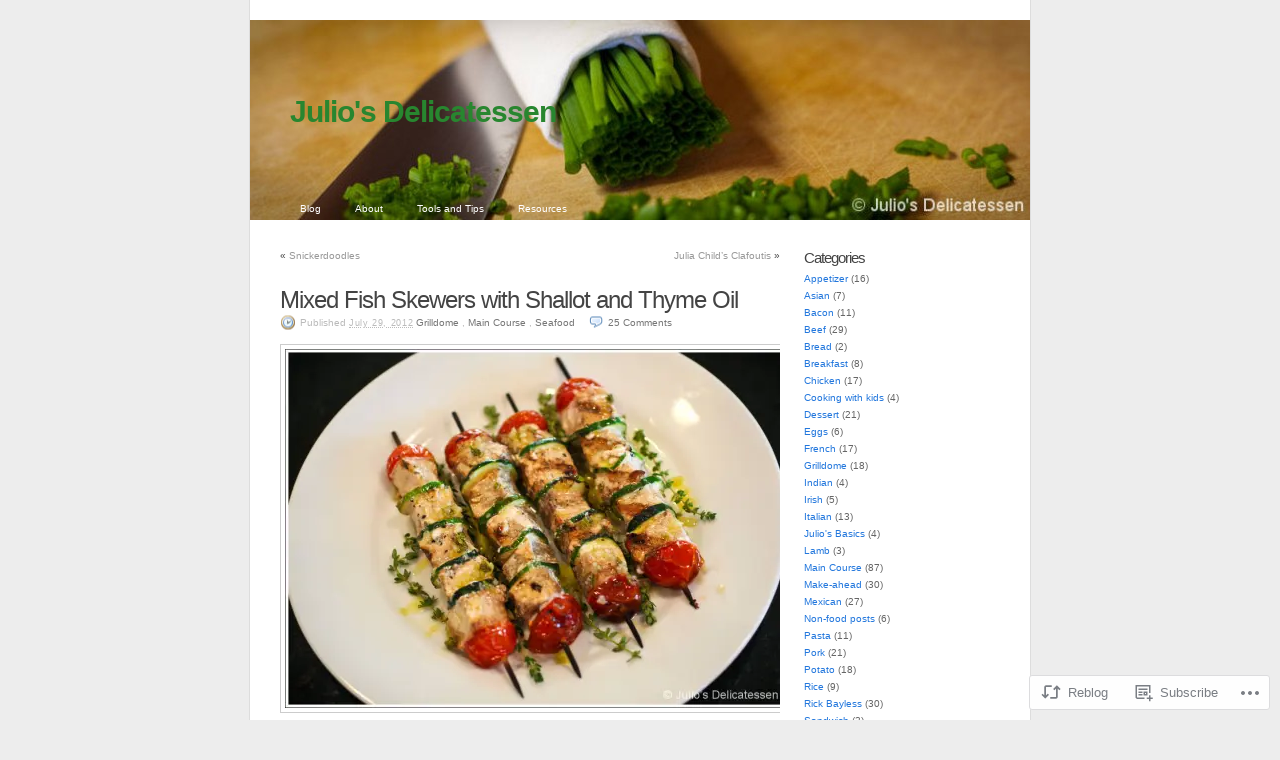

--- FILE ---
content_type: text/html; charset=UTF-8
request_url: https://juliosdelicatessen.com/2012/07/29/mixed-fish-skewers-with-shallot-and-thyme-oil/
body_size: 24215
content:
<!DOCTYPE html PUBLIC "-//W3C//DTD XHTML 1.0 Transitional//EN" "http://www.w3.org/TR/xhtml1/DTD/xhtml1-transitional.dtd">
<html xmlns="http://www.w3.org/1999/xhtml" lang="en">
<head profile="http://gmpg.org/xfn/11">
	<meta http-equiv="Content-Type" content="text/html; charset=UTF-8" />
	<title>Mixed Fish Skewers with Shallot and Thyme Oil | Julio&#039;s Delicatessen</title>
	<link rel="pingback" href="https://juliosdelicatessen.com/xmlrpc.php" />
	<meta name='robots' content='max-image-preview:large' />

<!-- Async WordPress.com Remote Login -->
<script id="wpcom_remote_login_js">
var wpcom_remote_login_extra_auth = '';
function wpcom_remote_login_remove_dom_node_id( element_id ) {
	var dom_node = document.getElementById( element_id );
	if ( dom_node ) { dom_node.parentNode.removeChild( dom_node ); }
}
function wpcom_remote_login_remove_dom_node_classes( class_name ) {
	var dom_nodes = document.querySelectorAll( '.' + class_name );
	for ( var i = 0; i < dom_nodes.length; i++ ) {
		dom_nodes[ i ].parentNode.removeChild( dom_nodes[ i ] );
	}
}
function wpcom_remote_login_final_cleanup() {
	wpcom_remote_login_remove_dom_node_classes( "wpcom_remote_login_msg" );
	wpcom_remote_login_remove_dom_node_id( "wpcom_remote_login_key" );
	wpcom_remote_login_remove_dom_node_id( "wpcom_remote_login_validate" );
	wpcom_remote_login_remove_dom_node_id( "wpcom_remote_login_js" );
	wpcom_remote_login_remove_dom_node_id( "wpcom_request_access_iframe" );
	wpcom_remote_login_remove_dom_node_id( "wpcom_request_access_styles" );
}

// Watch for messages back from the remote login
window.addEventListener( "message", function( e ) {
	if ( e.origin === "https://r-login.wordpress.com" ) {
		var data = {};
		try {
			data = JSON.parse( e.data );
		} catch( e ) {
			wpcom_remote_login_final_cleanup();
			return;
		}

		if ( data.msg === 'LOGIN' ) {
			// Clean up the login check iframe
			wpcom_remote_login_remove_dom_node_id( "wpcom_remote_login_key" );

			var id_regex = new RegExp( /^[0-9]+$/ );
			var token_regex = new RegExp( /^.*|.*|.*$/ );
			if (
				token_regex.test( data.token )
				&& id_regex.test( data.wpcomid )
			) {
				// We have everything we need to ask for a login
				var script = document.createElement( "script" );
				script.setAttribute( "id", "wpcom_remote_login_validate" );
				script.src = '/remote-login.php?wpcom_remote_login=validate'
					+ '&wpcomid=' + data.wpcomid
					+ '&token=' + encodeURIComponent( data.token )
					+ '&host=' + window.location.protocol
					+ '//' + window.location.hostname
					+ '&postid=1550'
					+ '&is_singular=1';
				document.body.appendChild( script );
			}

			return;
		}

		// Safari ITP, not logged in, so redirect
		if ( data.msg === 'LOGIN-REDIRECT' ) {
			window.location = 'https://wordpress.com/log-in?redirect_to=' + window.location.href;
			return;
		}

		// Safari ITP, storage access failed, remove the request
		if ( data.msg === 'LOGIN-REMOVE' ) {
			var css_zap = 'html { -webkit-transition: margin-top 1s; transition: margin-top 1s; } /* 9001 */ html { margin-top: 0 !important; } * html body { margin-top: 0 !important; } @media screen and ( max-width: 782px ) { html { margin-top: 0 !important; } * html body { margin-top: 0 !important; } }';
			var style_zap = document.createElement( 'style' );
			style_zap.type = 'text/css';
			style_zap.appendChild( document.createTextNode( css_zap ) );
			document.body.appendChild( style_zap );

			var e = document.getElementById( 'wpcom_request_access_iframe' );
			e.parentNode.removeChild( e );

			document.cookie = 'wordpress_com_login_access=denied; path=/; max-age=31536000';

			return;
		}

		// Safari ITP
		if ( data.msg === 'REQUEST_ACCESS' ) {
			console.log( 'request access: safari' );

			// Check ITP iframe enable/disable knob
			if ( wpcom_remote_login_extra_auth !== 'safari_itp_iframe' ) {
				return;
			}

			// If we are in a "private window" there is no ITP.
			var private_window = false;
			try {
				var opendb = window.openDatabase( null, null, null, null );
			} catch( e ) {
				private_window = true;
			}

			if ( private_window ) {
				console.log( 'private window' );
				return;
			}

			var iframe = document.createElement( 'iframe' );
			iframe.id = 'wpcom_request_access_iframe';
			iframe.setAttribute( 'scrolling', 'no' );
			iframe.setAttribute( 'sandbox', 'allow-storage-access-by-user-activation allow-scripts allow-same-origin allow-top-navigation-by-user-activation' );
			iframe.src = 'https://r-login.wordpress.com/remote-login.php?wpcom_remote_login=request_access&origin=' + encodeURIComponent( data.origin ) + '&wpcomid=' + encodeURIComponent( data.wpcomid );

			var css = 'html { -webkit-transition: margin-top 1s; transition: margin-top 1s; } /* 9001 */ html { margin-top: 46px !important; } * html body { margin-top: 46px !important; } @media screen and ( max-width: 660px ) { html { margin-top: 71px !important; } * html body { margin-top: 71px !important; } #wpcom_request_access_iframe { display: block; height: 71px !important; } } #wpcom_request_access_iframe { border: 0px; height: 46px; position: fixed; top: 0; left: 0; width: 100%; min-width: 100%; z-index: 99999; background: #23282d; } ';

			var style = document.createElement( 'style' );
			style.type = 'text/css';
			style.id = 'wpcom_request_access_styles';
			style.appendChild( document.createTextNode( css ) );
			document.body.appendChild( style );

			document.body.appendChild( iframe );
		}

		if ( data.msg === 'DONE' ) {
			wpcom_remote_login_final_cleanup();
		}
	}
}, false );

// Inject the remote login iframe after the page has had a chance to load
// more critical resources
window.addEventListener( "DOMContentLoaded", function( e ) {
	var iframe = document.createElement( "iframe" );
	iframe.style.display = "none";
	iframe.setAttribute( "scrolling", "no" );
	iframe.setAttribute( "id", "wpcom_remote_login_key" );
	iframe.src = "https://r-login.wordpress.com/remote-login.php"
		+ "?wpcom_remote_login=key"
		+ "&origin=aHR0cHM6Ly9qdWxpb3NkZWxpY2F0ZXNzZW4uY29t"
		+ "&wpcomid=12644097"
		+ "&time=" + Math.floor( Date.now() / 1000 );
	document.body.appendChild( iframe );
}, false );
</script>
<link rel='dns-prefetch' href='//s0.wp.com' />
<link rel="alternate" type="application/rss+xml" title="Julio&#039;s Delicatessen &raquo; Feed" href="https://juliosdelicatessen.com/feed/" />
<link rel="alternate" type="application/rss+xml" title="Julio&#039;s Delicatessen &raquo; Comments Feed" href="https://juliosdelicatessen.com/comments/feed/" />
<link rel="alternate" type="application/rss+xml" title="Julio&#039;s Delicatessen &raquo; Mixed Fish Skewers with Shallot and Thyme&nbsp;Oil Comments Feed" href="https://juliosdelicatessen.com/2012/07/29/mixed-fish-skewers-with-shallot-and-thyme-oil/feed/" />
	<script type="text/javascript">
		/* <![CDATA[ */
		function addLoadEvent(func) {
			var oldonload = window.onload;
			if (typeof window.onload != 'function') {
				window.onload = func;
			} else {
				window.onload = function () {
					oldonload();
					func();
				}
			}
		}
		/* ]]> */
	</script>
	<link crossorigin='anonymous' rel='stylesheet' id='all-css-0-1' href='/_static/??-eJx9jNEKwjAMAH/IGpzO4YP4LVsXNWubBpMg/r2bCIKIjwd3B3cJsbIhGxQPkv1CrDChSR/Tm0GdodTRMyrcMPeGY5Cq9kXrqLqC38dMCT/fF/3Tic/EZA+wK5Y5FB8gNUtxKsdN126b7rDftdMTohVHLw==&cssminify=yes' type='text/css' media='all' />
<style id='wp-emoji-styles-inline-css'>

	img.wp-smiley, img.emoji {
		display: inline !important;
		border: none !important;
		box-shadow: none !important;
		height: 1em !important;
		width: 1em !important;
		margin: 0 0.07em !important;
		vertical-align: -0.1em !important;
		background: none !important;
		padding: 0 !important;
	}
/*# sourceURL=wp-emoji-styles-inline-css */
</style>
<link crossorigin='anonymous' rel='stylesheet' id='all-css-2-1' href='/wp-content/plugins/gutenberg-core/v22.2.0/build/styles/block-library/style.css?m=1764855221i&cssminify=yes' type='text/css' media='all' />
<style id='wp-block-library-inline-css'>
.has-text-align-justify {
	text-align:justify;
}
.has-text-align-justify{text-align:justify;}

/*# sourceURL=wp-block-library-inline-css */
</style><style id='global-styles-inline-css'>
:root{--wp--preset--aspect-ratio--square: 1;--wp--preset--aspect-ratio--4-3: 4/3;--wp--preset--aspect-ratio--3-4: 3/4;--wp--preset--aspect-ratio--3-2: 3/2;--wp--preset--aspect-ratio--2-3: 2/3;--wp--preset--aspect-ratio--16-9: 16/9;--wp--preset--aspect-ratio--9-16: 9/16;--wp--preset--color--black: #000000;--wp--preset--color--cyan-bluish-gray: #abb8c3;--wp--preset--color--white: #ffffff;--wp--preset--color--pale-pink: #f78da7;--wp--preset--color--vivid-red: #cf2e2e;--wp--preset--color--luminous-vivid-orange: #ff6900;--wp--preset--color--luminous-vivid-amber: #fcb900;--wp--preset--color--light-green-cyan: #7bdcb5;--wp--preset--color--vivid-green-cyan: #00d084;--wp--preset--color--pale-cyan-blue: #8ed1fc;--wp--preset--color--vivid-cyan-blue: #0693e3;--wp--preset--color--vivid-purple: #9b51e0;--wp--preset--gradient--vivid-cyan-blue-to-vivid-purple: linear-gradient(135deg,rgb(6,147,227) 0%,rgb(155,81,224) 100%);--wp--preset--gradient--light-green-cyan-to-vivid-green-cyan: linear-gradient(135deg,rgb(122,220,180) 0%,rgb(0,208,130) 100%);--wp--preset--gradient--luminous-vivid-amber-to-luminous-vivid-orange: linear-gradient(135deg,rgb(252,185,0) 0%,rgb(255,105,0) 100%);--wp--preset--gradient--luminous-vivid-orange-to-vivid-red: linear-gradient(135deg,rgb(255,105,0) 0%,rgb(207,46,46) 100%);--wp--preset--gradient--very-light-gray-to-cyan-bluish-gray: linear-gradient(135deg,rgb(238,238,238) 0%,rgb(169,184,195) 100%);--wp--preset--gradient--cool-to-warm-spectrum: linear-gradient(135deg,rgb(74,234,220) 0%,rgb(151,120,209) 20%,rgb(207,42,186) 40%,rgb(238,44,130) 60%,rgb(251,105,98) 80%,rgb(254,248,76) 100%);--wp--preset--gradient--blush-light-purple: linear-gradient(135deg,rgb(255,206,236) 0%,rgb(152,150,240) 100%);--wp--preset--gradient--blush-bordeaux: linear-gradient(135deg,rgb(254,205,165) 0%,rgb(254,45,45) 50%,rgb(107,0,62) 100%);--wp--preset--gradient--luminous-dusk: linear-gradient(135deg,rgb(255,203,112) 0%,rgb(199,81,192) 50%,rgb(65,88,208) 100%);--wp--preset--gradient--pale-ocean: linear-gradient(135deg,rgb(255,245,203) 0%,rgb(182,227,212) 50%,rgb(51,167,181) 100%);--wp--preset--gradient--electric-grass: linear-gradient(135deg,rgb(202,248,128) 0%,rgb(113,206,126) 100%);--wp--preset--gradient--midnight: linear-gradient(135deg,rgb(2,3,129) 0%,rgb(40,116,252) 100%);--wp--preset--font-size--small: 13px;--wp--preset--font-size--medium: 20px;--wp--preset--font-size--large: 36px;--wp--preset--font-size--x-large: 42px;--wp--preset--font-family--albert-sans: 'Albert Sans', sans-serif;--wp--preset--font-family--alegreya: Alegreya, serif;--wp--preset--font-family--arvo: Arvo, serif;--wp--preset--font-family--bodoni-moda: 'Bodoni Moda', serif;--wp--preset--font-family--bricolage-grotesque: 'Bricolage Grotesque', sans-serif;--wp--preset--font-family--cabin: Cabin, sans-serif;--wp--preset--font-family--chivo: Chivo, sans-serif;--wp--preset--font-family--commissioner: Commissioner, sans-serif;--wp--preset--font-family--cormorant: Cormorant, serif;--wp--preset--font-family--courier-prime: 'Courier Prime', monospace;--wp--preset--font-family--crimson-pro: 'Crimson Pro', serif;--wp--preset--font-family--dm-mono: 'DM Mono', monospace;--wp--preset--font-family--dm-sans: 'DM Sans', sans-serif;--wp--preset--font-family--dm-serif-display: 'DM Serif Display', serif;--wp--preset--font-family--domine: Domine, serif;--wp--preset--font-family--eb-garamond: 'EB Garamond', serif;--wp--preset--font-family--epilogue: Epilogue, sans-serif;--wp--preset--font-family--fahkwang: Fahkwang, sans-serif;--wp--preset--font-family--figtree: Figtree, sans-serif;--wp--preset--font-family--fira-sans: 'Fira Sans', sans-serif;--wp--preset--font-family--fjalla-one: 'Fjalla One', sans-serif;--wp--preset--font-family--fraunces: Fraunces, serif;--wp--preset--font-family--gabarito: Gabarito, system-ui;--wp--preset--font-family--ibm-plex-mono: 'IBM Plex Mono', monospace;--wp--preset--font-family--ibm-plex-sans: 'IBM Plex Sans', sans-serif;--wp--preset--font-family--ibarra-real-nova: 'Ibarra Real Nova', serif;--wp--preset--font-family--instrument-serif: 'Instrument Serif', serif;--wp--preset--font-family--inter: Inter, sans-serif;--wp--preset--font-family--josefin-sans: 'Josefin Sans', sans-serif;--wp--preset--font-family--jost: Jost, sans-serif;--wp--preset--font-family--libre-baskerville: 'Libre Baskerville', serif;--wp--preset--font-family--libre-franklin: 'Libre Franklin', sans-serif;--wp--preset--font-family--literata: Literata, serif;--wp--preset--font-family--lora: Lora, serif;--wp--preset--font-family--merriweather: Merriweather, serif;--wp--preset--font-family--montserrat: Montserrat, sans-serif;--wp--preset--font-family--newsreader: Newsreader, serif;--wp--preset--font-family--noto-sans-mono: 'Noto Sans Mono', sans-serif;--wp--preset--font-family--nunito: Nunito, sans-serif;--wp--preset--font-family--open-sans: 'Open Sans', sans-serif;--wp--preset--font-family--overpass: Overpass, sans-serif;--wp--preset--font-family--pt-serif: 'PT Serif', serif;--wp--preset--font-family--petrona: Petrona, serif;--wp--preset--font-family--piazzolla: Piazzolla, serif;--wp--preset--font-family--playfair-display: 'Playfair Display', serif;--wp--preset--font-family--plus-jakarta-sans: 'Plus Jakarta Sans', sans-serif;--wp--preset--font-family--poppins: Poppins, sans-serif;--wp--preset--font-family--raleway: Raleway, sans-serif;--wp--preset--font-family--roboto: Roboto, sans-serif;--wp--preset--font-family--roboto-slab: 'Roboto Slab', serif;--wp--preset--font-family--rubik: Rubik, sans-serif;--wp--preset--font-family--rufina: Rufina, serif;--wp--preset--font-family--sora: Sora, sans-serif;--wp--preset--font-family--source-sans-3: 'Source Sans 3', sans-serif;--wp--preset--font-family--source-serif-4: 'Source Serif 4', serif;--wp--preset--font-family--space-mono: 'Space Mono', monospace;--wp--preset--font-family--syne: Syne, sans-serif;--wp--preset--font-family--texturina: Texturina, serif;--wp--preset--font-family--urbanist: Urbanist, sans-serif;--wp--preset--font-family--work-sans: 'Work Sans', sans-serif;--wp--preset--spacing--20: 0.44rem;--wp--preset--spacing--30: 0.67rem;--wp--preset--spacing--40: 1rem;--wp--preset--spacing--50: 1.5rem;--wp--preset--spacing--60: 2.25rem;--wp--preset--spacing--70: 3.38rem;--wp--preset--spacing--80: 5.06rem;--wp--preset--shadow--natural: 6px 6px 9px rgba(0, 0, 0, 0.2);--wp--preset--shadow--deep: 12px 12px 50px rgba(0, 0, 0, 0.4);--wp--preset--shadow--sharp: 6px 6px 0px rgba(0, 0, 0, 0.2);--wp--preset--shadow--outlined: 6px 6px 0px -3px rgb(255, 255, 255), 6px 6px rgb(0, 0, 0);--wp--preset--shadow--crisp: 6px 6px 0px rgb(0, 0, 0);}:where(.is-layout-flex){gap: 0.5em;}:where(.is-layout-grid){gap: 0.5em;}body .is-layout-flex{display: flex;}.is-layout-flex{flex-wrap: wrap;align-items: center;}.is-layout-flex > :is(*, div){margin: 0;}body .is-layout-grid{display: grid;}.is-layout-grid > :is(*, div){margin: 0;}:where(.wp-block-columns.is-layout-flex){gap: 2em;}:where(.wp-block-columns.is-layout-grid){gap: 2em;}:where(.wp-block-post-template.is-layout-flex){gap: 1.25em;}:where(.wp-block-post-template.is-layout-grid){gap: 1.25em;}.has-black-color{color: var(--wp--preset--color--black) !important;}.has-cyan-bluish-gray-color{color: var(--wp--preset--color--cyan-bluish-gray) !important;}.has-white-color{color: var(--wp--preset--color--white) !important;}.has-pale-pink-color{color: var(--wp--preset--color--pale-pink) !important;}.has-vivid-red-color{color: var(--wp--preset--color--vivid-red) !important;}.has-luminous-vivid-orange-color{color: var(--wp--preset--color--luminous-vivid-orange) !important;}.has-luminous-vivid-amber-color{color: var(--wp--preset--color--luminous-vivid-amber) !important;}.has-light-green-cyan-color{color: var(--wp--preset--color--light-green-cyan) !important;}.has-vivid-green-cyan-color{color: var(--wp--preset--color--vivid-green-cyan) !important;}.has-pale-cyan-blue-color{color: var(--wp--preset--color--pale-cyan-blue) !important;}.has-vivid-cyan-blue-color{color: var(--wp--preset--color--vivid-cyan-blue) !important;}.has-vivid-purple-color{color: var(--wp--preset--color--vivid-purple) !important;}.has-black-background-color{background-color: var(--wp--preset--color--black) !important;}.has-cyan-bluish-gray-background-color{background-color: var(--wp--preset--color--cyan-bluish-gray) !important;}.has-white-background-color{background-color: var(--wp--preset--color--white) !important;}.has-pale-pink-background-color{background-color: var(--wp--preset--color--pale-pink) !important;}.has-vivid-red-background-color{background-color: var(--wp--preset--color--vivid-red) !important;}.has-luminous-vivid-orange-background-color{background-color: var(--wp--preset--color--luminous-vivid-orange) !important;}.has-luminous-vivid-amber-background-color{background-color: var(--wp--preset--color--luminous-vivid-amber) !important;}.has-light-green-cyan-background-color{background-color: var(--wp--preset--color--light-green-cyan) !important;}.has-vivid-green-cyan-background-color{background-color: var(--wp--preset--color--vivid-green-cyan) !important;}.has-pale-cyan-blue-background-color{background-color: var(--wp--preset--color--pale-cyan-blue) !important;}.has-vivid-cyan-blue-background-color{background-color: var(--wp--preset--color--vivid-cyan-blue) !important;}.has-vivid-purple-background-color{background-color: var(--wp--preset--color--vivid-purple) !important;}.has-black-border-color{border-color: var(--wp--preset--color--black) !important;}.has-cyan-bluish-gray-border-color{border-color: var(--wp--preset--color--cyan-bluish-gray) !important;}.has-white-border-color{border-color: var(--wp--preset--color--white) !important;}.has-pale-pink-border-color{border-color: var(--wp--preset--color--pale-pink) !important;}.has-vivid-red-border-color{border-color: var(--wp--preset--color--vivid-red) !important;}.has-luminous-vivid-orange-border-color{border-color: var(--wp--preset--color--luminous-vivid-orange) !important;}.has-luminous-vivid-amber-border-color{border-color: var(--wp--preset--color--luminous-vivid-amber) !important;}.has-light-green-cyan-border-color{border-color: var(--wp--preset--color--light-green-cyan) !important;}.has-vivid-green-cyan-border-color{border-color: var(--wp--preset--color--vivid-green-cyan) !important;}.has-pale-cyan-blue-border-color{border-color: var(--wp--preset--color--pale-cyan-blue) !important;}.has-vivid-cyan-blue-border-color{border-color: var(--wp--preset--color--vivid-cyan-blue) !important;}.has-vivid-purple-border-color{border-color: var(--wp--preset--color--vivid-purple) !important;}.has-vivid-cyan-blue-to-vivid-purple-gradient-background{background: var(--wp--preset--gradient--vivid-cyan-blue-to-vivid-purple) !important;}.has-light-green-cyan-to-vivid-green-cyan-gradient-background{background: var(--wp--preset--gradient--light-green-cyan-to-vivid-green-cyan) !important;}.has-luminous-vivid-amber-to-luminous-vivid-orange-gradient-background{background: var(--wp--preset--gradient--luminous-vivid-amber-to-luminous-vivid-orange) !important;}.has-luminous-vivid-orange-to-vivid-red-gradient-background{background: var(--wp--preset--gradient--luminous-vivid-orange-to-vivid-red) !important;}.has-very-light-gray-to-cyan-bluish-gray-gradient-background{background: var(--wp--preset--gradient--very-light-gray-to-cyan-bluish-gray) !important;}.has-cool-to-warm-spectrum-gradient-background{background: var(--wp--preset--gradient--cool-to-warm-spectrum) !important;}.has-blush-light-purple-gradient-background{background: var(--wp--preset--gradient--blush-light-purple) !important;}.has-blush-bordeaux-gradient-background{background: var(--wp--preset--gradient--blush-bordeaux) !important;}.has-luminous-dusk-gradient-background{background: var(--wp--preset--gradient--luminous-dusk) !important;}.has-pale-ocean-gradient-background{background: var(--wp--preset--gradient--pale-ocean) !important;}.has-electric-grass-gradient-background{background: var(--wp--preset--gradient--electric-grass) !important;}.has-midnight-gradient-background{background: var(--wp--preset--gradient--midnight) !important;}.has-small-font-size{font-size: var(--wp--preset--font-size--small) !important;}.has-medium-font-size{font-size: var(--wp--preset--font-size--medium) !important;}.has-large-font-size{font-size: var(--wp--preset--font-size--large) !important;}.has-x-large-font-size{font-size: var(--wp--preset--font-size--x-large) !important;}.has-albert-sans-font-family{font-family: var(--wp--preset--font-family--albert-sans) !important;}.has-alegreya-font-family{font-family: var(--wp--preset--font-family--alegreya) !important;}.has-arvo-font-family{font-family: var(--wp--preset--font-family--arvo) !important;}.has-bodoni-moda-font-family{font-family: var(--wp--preset--font-family--bodoni-moda) !important;}.has-bricolage-grotesque-font-family{font-family: var(--wp--preset--font-family--bricolage-grotesque) !important;}.has-cabin-font-family{font-family: var(--wp--preset--font-family--cabin) !important;}.has-chivo-font-family{font-family: var(--wp--preset--font-family--chivo) !important;}.has-commissioner-font-family{font-family: var(--wp--preset--font-family--commissioner) !important;}.has-cormorant-font-family{font-family: var(--wp--preset--font-family--cormorant) !important;}.has-courier-prime-font-family{font-family: var(--wp--preset--font-family--courier-prime) !important;}.has-crimson-pro-font-family{font-family: var(--wp--preset--font-family--crimson-pro) !important;}.has-dm-mono-font-family{font-family: var(--wp--preset--font-family--dm-mono) !important;}.has-dm-sans-font-family{font-family: var(--wp--preset--font-family--dm-sans) !important;}.has-dm-serif-display-font-family{font-family: var(--wp--preset--font-family--dm-serif-display) !important;}.has-domine-font-family{font-family: var(--wp--preset--font-family--domine) !important;}.has-eb-garamond-font-family{font-family: var(--wp--preset--font-family--eb-garamond) !important;}.has-epilogue-font-family{font-family: var(--wp--preset--font-family--epilogue) !important;}.has-fahkwang-font-family{font-family: var(--wp--preset--font-family--fahkwang) !important;}.has-figtree-font-family{font-family: var(--wp--preset--font-family--figtree) !important;}.has-fira-sans-font-family{font-family: var(--wp--preset--font-family--fira-sans) !important;}.has-fjalla-one-font-family{font-family: var(--wp--preset--font-family--fjalla-one) !important;}.has-fraunces-font-family{font-family: var(--wp--preset--font-family--fraunces) !important;}.has-gabarito-font-family{font-family: var(--wp--preset--font-family--gabarito) !important;}.has-ibm-plex-mono-font-family{font-family: var(--wp--preset--font-family--ibm-plex-mono) !important;}.has-ibm-plex-sans-font-family{font-family: var(--wp--preset--font-family--ibm-plex-sans) !important;}.has-ibarra-real-nova-font-family{font-family: var(--wp--preset--font-family--ibarra-real-nova) !important;}.has-instrument-serif-font-family{font-family: var(--wp--preset--font-family--instrument-serif) !important;}.has-inter-font-family{font-family: var(--wp--preset--font-family--inter) !important;}.has-josefin-sans-font-family{font-family: var(--wp--preset--font-family--josefin-sans) !important;}.has-jost-font-family{font-family: var(--wp--preset--font-family--jost) !important;}.has-libre-baskerville-font-family{font-family: var(--wp--preset--font-family--libre-baskerville) !important;}.has-libre-franklin-font-family{font-family: var(--wp--preset--font-family--libre-franklin) !important;}.has-literata-font-family{font-family: var(--wp--preset--font-family--literata) !important;}.has-lora-font-family{font-family: var(--wp--preset--font-family--lora) !important;}.has-merriweather-font-family{font-family: var(--wp--preset--font-family--merriweather) !important;}.has-montserrat-font-family{font-family: var(--wp--preset--font-family--montserrat) !important;}.has-newsreader-font-family{font-family: var(--wp--preset--font-family--newsreader) !important;}.has-noto-sans-mono-font-family{font-family: var(--wp--preset--font-family--noto-sans-mono) !important;}.has-nunito-font-family{font-family: var(--wp--preset--font-family--nunito) !important;}.has-open-sans-font-family{font-family: var(--wp--preset--font-family--open-sans) !important;}.has-overpass-font-family{font-family: var(--wp--preset--font-family--overpass) !important;}.has-pt-serif-font-family{font-family: var(--wp--preset--font-family--pt-serif) !important;}.has-petrona-font-family{font-family: var(--wp--preset--font-family--petrona) !important;}.has-piazzolla-font-family{font-family: var(--wp--preset--font-family--piazzolla) !important;}.has-playfair-display-font-family{font-family: var(--wp--preset--font-family--playfair-display) !important;}.has-plus-jakarta-sans-font-family{font-family: var(--wp--preset--font-family--plus-jakarta-sans) !important;}.has-poppins-font-family{font-family: var(--wp--preset--font-family--poppins) !important;}.has-raleway-font-family{font-family: var(--wp--preset--font-family--raleway) !important;}.has-roboto-font-family{font-family: var(--wp--preset--font-family--roboto) !important;}.has-roboto-slab-font-family{font-family: var(--wp--preset--font-family--roboto-slab) !important;}.has-rubik-font-family{font-family: var(--wp--preset--font-family--rubik) !important;}.has-rufina-font-family{font-family: var(--wp--preset--font-family--rufina) !important;}.has-sora-font-family{font-family: var(--wp--preset--font-family--sora) !important;}.has-source-sans-3-font-family{font-family: var(--wp--preset--font-family--source-sans-3) !important;}.has-source-serif-4-font-family{font-family: var(--wp--preset--font-family--source-serif-4) !important;}.has-space-mono-font-family{font-family: var(--wp--preset--font-family--space-mono) !important;}.has-syne-font-family{font-family: var(--wp--preset--font-family--syne) !important;}.has-texturina-font-family{font-family: var(--wp--preset--font-family--texturina) !important;}.has-urbanist-font-family{font-family: var(--wp--preset--font-family--urbanist) !important;}.has-work-sans-font-family{font-family: var(--wp--preset--font-family--work-sans) !important;}
/*# sourceURL=global-styles-inline-css */
</style>

<style id='classic-theme-styles-inline-css'>
/*! This file is auto-generated */
.wp-block-button__link{color:#fff;background-color:#32373c;border-radius:9999px;box-shadow:none;text-decoration:none;padding:calc(.667em + 2px) calc(1.333em + 2px);font-size:1.125em}.wp-block-file__button{background:#32373c;color:#fff;text-decoration:none}
/*# sourceURL=/wp-includes/css/classic-themes.min.css */
</style>
<link crossorigin='anonymous' rel='stylesheet' id='all-css-4-1' href='/_static/??-eJxty0EOwjAMRNELYaw2qBULxFma1IKUOLVqR1VvjxFL2Mxi9B/uAmmtRtWQG0hpj1wV07qR/yyToRdMc56oEHt2Tqon/M92cQMxykaq4Mu5MdjTof64743SIr56VDsKfZo737rx0g3XEEK/vAENgjqx&cssminify=yes' type='text/css' media='all' />
<link crossorigin='anonymous' rel='stylesheet' id='print-css-5-1' href='/wp-content/themes/pub/k2/css/print.css?m=1160419208i&cssminify=yes' type='text/css' media='print' />
<link crossorigin='anonymous' rel='stylesheet' id='all-css-6-1' href='/_static/??-eJzTLy/QTc7PK0nNK9HPLdUtyClNz8wr1i9KTcrJTwcy0/WTi5G5ekCujj52Temp+bo5+cmJJZn5eSgc3bScxMwikFb7XFtDE1NLExMLc0OTLACohS2q&cssminify=yes' type='text/css' media='all' />
<style id='jetpack-global-styles-frontend-style-inline-css'>
:root { --font-headings: unset; --font-base: unset; --font-headings-default: -apple-system,BlinkMacSystemFont,"Segoe UI",Roboto,Oxygen-Sans,Ubuntu,Cantarell,"Helvetica Neue",sans-serif; --font-base-default: -apple-system,BlinkMacSystemFont,"Segoe UI",Roboto,Oxygen-Sans,Ubuntu,Cantarell,"Helvetica Neue",sans-serif;}
/*# sourceURL=jetpack-global-styles-frontend-style-inline-css */
</style>
<link crossorigin='anonymous' rel='stylesheet' id='all-css-8-1' href='/_static/??-eJyNjcsKAjEMRX/IGtQZBxfip0hMS9sxTYppGfx7H7gRN+7ugcs5sFRHKi1Ig9Jd5R6zGMyhVaTrh8G6QFHfORhYwlvw6P39PbPENZmt4G/ROQuBKWVkxxrVvuBH1lIoz2waILJekF+HUzlupnG3nQ77YZwfuRJIaQ==&cssminify=yes' type='text/css' media='all' />
<script type="text/javascript" id="jetpack_related-posts-js-extra">
/* <![CDATA[ */
var related_posts_js_options = {"post_heading":"h4"};
//# sourceURL=jetpack_related-posts-js-extra
/* ]]> */
</script>
<script type="text/javascript" id="wpcom-actionbar-placeholder-js-extra">
/* <![CDATA[ */
var actionbardata = {"siteID":"12644097","postID":"1550","siteURL":"https://juliosdelicatessen.com","xhrURL":"https://juliosdelicatessen.com/wp-admin/admin-ajax.php","nonce":"bdae942ed4","isLoggedIn":"","statusMessage":"","subsEmailDefault":"instantly","proxyScriptUrl":"https://s0.wp.com/wp-content/js/wpcom-proxy-request.js?m=1513050504i&amp;ver=20211021","shortlink":"https://wp.me/pR3j3-p0","i18n":{"followedText":"New posts from this site will now appear in your \u003Ca href=\"https://wordpress.com/reader\"\u003EReader\u003C/a\u003E","foldBar":"Collapse this bar","unfoldBar":"Expand this bar","shortLinkCopied":"Shortlink copied to clipboard."}};
//# sourceURL=wpcom-actionbar-placeholder-js-extra
/* ]]> */
</script>
<script type="text/javascript" id="jetpack-mu-wpcom-settings-js-before">
/* <![CDATA[ */
var JETPACK_MU_WPCOM_SETTINGS = {"assetsUrl":"https://s0.wp.com/wp-content/mu-plugins/jetpack-mu-wpcom-plugin/sun/jetpack_vendor/automattic/jetpack-mu-wpcom/src/build/"};
//# sourceURL=jetpack-mu-wpcom-settings-js-before
/* ]]> */
</script>
<script crossorigin='anonymous' type='text/javascript'  src='/_static/??/wp-content/mu-plugins/jetpack-plugin/sun/_inc/build/related-posts/related-posts.min.js,/wp-content/js/rlt-proxy.js?m=1755011788j'></script>
<script type="text/javascript" id="rlt-proxy-js-after">
/* <![CDATA[ */
	rltInitialize( {"token":null,"iframeOrigins":["https:\/\/widgets.wp.com"]} );
//# sourceURL=rlt-proxy-js-after
/* ]]> */
</script>
<link rel="EditURI" type="application/rsd+xml" title="RSD" href="https://juliosdelicatessen.wordpress.com/xmlrpc.php?rsd" />
<meta name="generator" content="WordPress.com" />
<link rel="canonical" href="https://juliosdelicatessen.com/2012/07/29/mixed-fish-skewers-with-shallot-and-thyme-oil/" />
<link rel='shortlink' href='https://wp.me/pR3j3-p0' />
<link rel="alternate" type="application/json+oembed" href="https://public-api.wordpress.com/oembed/?format=json&amp;url=https%3A%2F%2Fjuliosdelicatessen.com%2F2012%2F07%2F29%2Fmixed-fish-skewers-with-shallot-and-thyme-oil%2F&amp;for=wpcom-auto-discovery" /><link rel="alternate" type="application/xml+oembed" href="https://public-api.wordpress.com/oembed/?format=xml&amp;url=https%3A%2F%2Fjuliosdelicatessen.com%2F2012%2F07%2F29%2Fmixed-fish-skewers-with-shallot-and-thyme-oil%2F&amp;for=wpcom-auto-discovery" />
<!-- Jetpack Open Graph Tags -->
<meta property="og:type" content="article" />
<meta property="og:title" content="Mixed Fish Skewers with Shallot and Thyme Oil" />
<meta property="og:url" content="https://juliosdelicatessen.com/2012/07/29/mixed-fish-skewers-with-shallot-and-thyme-oil/" />
<meta property="og:description" content="Click here for a PDF of this recipe without photos." />
<meta property="article:published_time" content="2012-07-29T16:20:08+00:00" />
<meta property="article:modified_time" content="2012-07-29T16:20:08+00:00" />
<meta property="og:site_name" content="Julio&#039;s Delicatessen" />
<meta property="og:image" content="https://juliosdelicatessen.com/wp-content/uploads/2012/07/img_2087.jpg" />
<meta property="og:image:width" content="500" />
<meta property="og:image:height" content="359" />
<meta property="og:image:alt" content="" />
<meta property="og:locale" content="en_US" />
<meta property="article:publisher" content="https://www.facebook.com/WordPresscom" />
<meta name="twitter:text:title" content="Mixed Fish Skewers with Shallot and Thyme&nbsp;Oil" />
<meta name="twitter:image" content="https://juliosdelicatessen.com/wp-content/uploads/2012/07/img_2087.jpg?w=640" />
<meta name="twitter:card" content="summary_large_image" />

<!-- End Jetpack Open Graph Tags -->
<link rel="shortcut icon" type="image/x-icon" href="https://s0.wp.com/i/favicon.ico?m=1713425267i" sizes="16x16 24x24 32x32 48x48" />
<link rel="icon" type="image/x-icon" href="https://s0.wp.com/i/favicon.ico?m=1713425267i" sizes="16x16 24x24 32x32 48x48" />
<link rel="apple-touch-icon" href="https://s0.wp.com/i/webclip.png?m=1713868326i" />
<link rel='openid.server' href='https://juliosdelicatessen.com/?openidserver=1' />
<link rel='openid.delegate' href='https://juliosdelicatessen.com/' />
<link rel="search" type="application/opensearchdescription+xml" href="https://juliosdelicatessen.com/osd.xml" title="Julio&#039;s Delicatessen" />
<link rel="search" type="application/opensearchdescription+xml" href="https://s1.wp.com/opensearch.xml" title="WordPress.com" />
		<style id="wpcom-hotfix-masterbar-style">
			@media screen and (min-width: 783px) {
				#wpadminbar .quicklinks li#wp-admin-bar-my-account.with-avatar > a img {
					margin-top: 5px;
				}
			}
		</style>
		<script type="text/javascript" id="webfont-output">
  
  WebFontConfig = {"typekit":{"id":"hwd3gsx"}};
  (function() {
    var wf = document.createElement('script');
    wf.src = ('https:' == document.location.protocol ? 'https' : 'http') +
      '://ajax.googleapis.com/ajax/libs/webfont/1/webfont.js';
    wf.type = 'text/javascript';
    wf.async = 'true';
    var s = document.getElementsByTagName('script')[0];
    s.parentNode.insertBefore(wf, s);
	})();
</script><meta name="description" content="Click here for a PDF of this recipe without photos. Recipe adapted from La Cucina Italiana ¼ cup extra virgin olive oil plus more for skewers 2 Tb finely chopped shallot ½ tsp fresh thyme leaves Kosher salt Cherry tomatoes (8 – 10), halved ¾ lb 1-iinch thick halibut filet cut into ½ inch pieces&hellip;" />
<style type="text/css">
#header {
	background:#3371a3 url(https://juliosdelicatessen.com/wp-content/uploads/2010/03/cropped-img_3031.jpg) center repeat-y;
}
#header h1 a, #header h1 a:hover, #header .description {
	color: #28862f;
}
</style>
<link crossorigin='anonymous' rel='stylesheet' id='all-css-0-3' href='/_static/??-eJyVjssKwkAMRX/INowP1IX4KdKmg6SdScJkQn+/FR/gTpfncjhcmLVB4Rq5QvZGk9+JDcZYtcPpxWDOcCNG6JPgZGAzaSwtmm3g50CWwVM0wK6IW0wf5z382XseckrDir1hIa0kq/tFbSZ+hK/5Eo6H3fkU9mE7Lr2lXSA=&cssminify=yes' type='text/css' media='all' />
</head>

<body class="wp-singular post-template-default single single-post postid-1550 single-format-standard wp-theme-pubk2 customizer-styles-applied  jetpack-reblog-enabled">
<div id="page">
	<div id="header">
		<h1><a href="https://juliosdelicatessen.com/">Julio&#039;s Delicatessen</a></h1>
		<p class="description"></p>

		<ul id="nav" class="menu"><li ><a href="https://juliosdelicatessen.com/">Blog</a></li><li class="page_item page-item-2"><a href="https://juliosdelicatessen.com/about/">About</a></li>
<li class="page_item page-item-8 page_item_has_children"><a href="https://juliosdelicatessen.com/tools-and-tips/">Tools and Tips</a></li>
<li class="page_item page-item-10"><a href="https://juliosdelicatessen.com/resources/">Resources</a></li>
</ul>

	</div>
		<hr />

<div class="content">

	<div id="primary">
		<div id="current-content">
			<div id="primarycontent" class="hfeed">

				
	
		
	
	
	<hr />

	
	<div class="navigation">
		<div class="left"><span>&laquo;</span> <a href="https://juliosdelicatessen.com/2012/07/29/snickerdoodles/">Snickerdoodles</a></div>		<div class="right"><a href="https://juliosdelicatessen.com/2012/08/12/julia-childs-clafoutis/">Julia Child&#8217;s Clafoutis</a> <span>&raquo;</span></div>		<div class="clear"></div>
	</div>

	
	<hr />

	
		<div id="post-1550" class="post-1550 post type-post status-publish format-standard hentry category-grilldome category-main-course category-seafood">
			<div class="entry-head">
				<h3 class="entry-title">
									Mixed Fish Skewers with Shallot and Thyme&nbsp;Oil								</h3>

				<small class="entry-meta">
					<span class="chronodata">
						Published <abbr class="published" title="2012-07-29T09:20:08-0400">July 29, 2012</abbr>					</span>

					<span class="entry-category"> <a href="https://juliosdelicatessen.com/category/grilldome/" rel="category tag">Grilldome</a> , <a href="https://juliosdelicatessen.com/category/main-course/" rel="category tag">Main Course</a> , <a href="https://juliosdelicatessen.com/category/seafood/" rel="category tag">Seafood</a></span>

					<a href="https://juliosdelicatessen.com/2012/07/29/mixed-fish-skewers-with-shallot-and-thyme-oil/#comments" class="commentslink" >25&nbsp;<span>Comments</span></a>
					
					<br />
				</small> <!-- .entry-meta -->
			</div> <!-- .entry-head -->

			<div class="entry-content">
				<p><a href="https://juliosdelicatessen.com/wp-content/uploads/2012/07/img_2087.jpg"><img data-attachment-id="1554" data-permalink="https://juliosdelicatessen.com/2012/07/29/mixed-fish-skewers-with-shallot-and-thyme-oil/img_2087/" data-orig-file="https://juliosdelicatessen.com/wp-content/uploads/2012/07/img_2087.jpg" data-orig-size="1023,735" data-comments-opened="1" data-image-meta="{&quot;aperture&quot;:&quot;2.8&quot;,&quot;credit&quot;:&quot;&quot;,&quot;camera&quot;:&quot;Canon EOS 5D Mark II&quot;,&quot;caption&quot;:&quot;&quot;,&quot;created_timestamp&quot;:&quot;1343498492&quot;,&quot;copyright&quot;:&quot;&quot;,&quot;focal_length&quot;:&quot;50&quot;,&quot;iso&quot;:&quot;250&quot;,&quot;shutter_speed&quot;:&quot;0.025&quot;,&quot;title&quot;:&quot;&quot;}" data-image-title="IMG_2087" data-image-description="" data-image-caption="" data-medium-file="https://juliosdelicatessen.com/wp-content/uploads/2012/07/img_2087.jpg?w=300" data-large-file="https://juliosdelicatessen.com/wp-content/uploads/2012/07/img_2087.jpg?w=500" class="aligncenter size-full wp-image-1554" title="IMG_2087" src="https://juliosdelicatessen.com/wp-content/uploads/2012/07/img_2087.jpg?w=500&#038;h=359" alt="" width="500" height="359" srcset="https://juliosdelicatessen.com/wp-content/uploads/2012/07/img_2087.jpg?w=500&amp;h=359 500w, https://juliosdelicatessen.com/wp-content/uploads/2012/07/img_2087.jpg?w=1000&amp;h=718 1000w, https://juliosdelicatessen.com/wp-content/uploads/2012/07/img_2087.jpg?w=150&amp;h=108 150w, https://juliosdelicatessen.com/wp-content/uploads/2012/07/img_2087.jpg?w=300&amp;h=216 300w, https://juliosdelicatessen.com/wp-content/uploads/2012/07/img_2087.jpg?w=768&amp;h=552 768w" sizes="(max-width: 500px) 100vw, 500px" /></a></p>
<p><a href="https://juliosdelicatessen.com/wp-content/uploads/2012/07/mixed-fish-skewers-with-shallot-and-thyme-oil.pdf">Click here for a PDF of this recipe without photos.</a></p>
<p><span id="more-1550"></span></p>
<p>Recipe adapted from <a href="http://lacucinaitalianamagazine.com/recipe/mixed-fishskewers-with--shallot-and-thyme-oil"><em>La Cucina Italiana</em></a></p>
<ul>
<li>¼ cup extra virgin olive oil plus more for skewers</li>
<li>2 Tb finely chopped shallot</li>
<li>½ tsp fresh thyme leaves</li>
<li>Kosher salt</li>
<li>Cherry tomatoes (8 – 10), halved</li>
<li>¾ lb 1-iinch thick halibut filet cut into ½ inch pieces</li>
<li>¾ lb 1-iinch thick swordfish steak cut into ½ inch pieces</li>
<li>2 zucchini cut into 1/8 inch thick slices</li>
</ul>
<p>Preheat a grill to medium-hot.  Combine oil, shallot, thyme, and ½ tsp salt in a small saucepan and heat over low until bubbles begin to appear.  Remove from heat and set aside.</p>
<p>Assemble skewers with a half tomato at each end and alternating slices of fish and zucchini in the middle.</p>
<p>Brush with olive oil and grill until fish is cooked through – about 6 minutes – turning several times.</p>
<p>Drizzle with the shallot and thyme oil and serve.</p>
<div id="jp-post-flair" class="sharedaddy sd-like-enabled sd-sharing-enabled"><div class="sharedaddy sd-sharing-enabled"><div class="robots-nocontent sd-block sd-social sd-social-icon-text sd-sharing"><h3 class="sd-title">Share this:</h3><div class="sd-content"><ul><li><a href="#" class="sharing-anchor sd-button share-more"><span>Share</span></a></li><li class="share-end"></li></ul><div class="sharing-hidden"><div class="inner" style="display: none;"><ul><li class="share-email"><a rel="nofollow noopener noreferrer"
				data-shared="sharing-email-1550"
				class="share-email sd-button share-icon"
				href="mailto:?subject=%5BShared%20Post%5D%20Mixed%20Fish%20Skewers%20with%20Shallot%20and%20Thyme%20Oil&#038;body=https%3A%2F%2Fjuliosdelicatessen.com%2F2012%2F07%2F29%2Fmixed-fish-skewers-with-shallot-and-thyme-oil%2F&#038;share=email"
				target="_blank"
				aria-labelledby="sharing-email-1550"
				data-email-share-error-title="Do you have email set up?" data-email-share-error-text="If you&#039;re having problems sharing via email, you might not have email set up for your browser. You may need to create a new email yourself." data-email-share-nonce="a333e4cc1e" data-email-share-track-url="https://juliosdelicatessen.com/2012/07/29/mixed-fish-skewers-with-shallot-and-thyme-oil/?share=email">
				<span id="sharing-email-1550" hidden>Click to email a link to a friend (Opens in new window)</span>
				<span>Email</span>
			</a></li><li class="share-print"><a rel="nofollow noopener noreferrer"
				data-shared="sharing-print-1550"
				class="share-print sd-button share-icon"
				href="https://juliosdelicatessen.com/2012/07/29/mixed-fish-skewers-with-shallot-and-thyme-oil/#print?share=print"
				target="_blank"
				aria-labelledby="sharing-print-1550"
				>
				<span id="sharing-print-1550" hidden>Click to print (Opens in new window)</span>
				<span>Print</span>
			</a></li><li class="share-pinterest"><a rel="nofollow noopener noreferrer"
				data-shared="sharing-pinterest-1550"
				class="share-pinterest sd-button share-icon"
				href="https://juliosdelicatessen.com/2012/07/29/mixed-fish-skewers-with-shallot-and-thyme-oil/?share=pinterest"
				target="_blank"
				aria-labelledby="sharing-pinterest-1550"
				>
				<span id="sharing-pinterest-1550" hidden>Click to share on Pinterest (Opens in new window)</span>
				<span>Pinterest</span>
			</a></li><li class="share-twitter"><a rel="nofollow noopener noreferrer"
				data-shared="sharing-twitter-1550"
				class="share-twitter sd-button share-icon"
				href="https://juliosdelicatessen.com/2012/07/29/mixed-fish-skewers-with-shallot-and-thyme-oil/?share=twitter"
				target="_blank"
				aria-labelledby="sharing-twitter-1550"
				>
				<span id="sharing-twitter-1550" hidden>Click to share on X (Opens in new window)</span>
				<span>X</span>
			</a></li><li class="share-end"></li></ul></div></div></div></div></div><div class='sharedaddy sd-block sd-like jetpack-likes-widget-wrapper jetpack-likes-widget-unloaded' id='like-post-wrapper-12644097-1550-6963f6eb510ee' data-src='//widgets.wp.com/likes/index.html?ver=20260111#blog_id=12644097&amp;post_id=1550&amp;origin=juliosdelicatessen.wordpress.com&amp;obj_id=12644097-1550-6963f6eb510ee&amp;domain=juliosdelicatessen.com' data-name='like-post-frame-12644097-1550-6963f6eb510ee' data-title='Like or Reblog'><div class='likes-widget-placeholder post-likes-widget-placeholder' style='height: 55px;'><span class='button'><span>Like</span></span> <span class='loading'>Loading...</span></div><span class='sd-text-color'></span><a class='sd-link-color'></a></div>
<div id='jp-relatedposts' class='jp-relatedposts' >
	<h3 class="jp-relatedposts-headline"><em>Related</em></h3>
</div></div>
							</div> <!-- .entry-content -->
			<div class="clear"></div>
		</div> <!-- #post-ID -->

	
	
				
	<div class="comments">

		<h4><span id="comments">25</span> Responses to &#8220;Mixed Fish Skewers with Shallot and Thyme&nbsp;Oil&#8221;</h4>

		<div class="metalinks">
			<span class="commentsrsslink"><a href="https://juliosdelicatessen.com/2012/07/29/mixed-fish-skewers-with-shallot-and-thyme-oil/feed/">Feed for this Entry</a></span>
					</div>
	<hr />

	<ol id="commentlist">
	<li class="comment even thread-even depth-1" id="comment-501">
	<div id="div-comment-501">
	<span class="comment-author vcard">
				<a href="#comment-501" class="counter" title="Permanent Link to this Comment">1</a>
		<span class="commentauthor fn"><a href="http://www.clarefeeney.com" class="url" rel="ugc external nofollow">cheap chanel</a></span>
	</span>
	<small class="comment-meta">
	<a href="#comment-501" title="12 years, 8 months ago.">April 21, 2013 at 3:08 AM</a>	</small>

	<div class="comment-content">
		<p>circumstance to think about:</p>
	</div>

	
	<div class="reply">
			</div>
	</div>
</li><!-- #comment-## -->
<li class="comment odd alt thread-odd thread-alt depth-1" id="comment-1663">
	<div id="div-comment-1663">
	<span class="comment-author vcard">
				<a href="#comment-1663" class="counter" title="Permanent Link to this Comment">2</a>
		<span class="commentauthor fn"><a href="http://www.newhorizonsupplements.com/" class="url" rel="ugc external nofollow">garcinia cambogia plant</a></span>
	</span>
	<small class="comment-meta">
	<a href="#comment-1663" title="11 years, 11 months ago.">February 14, 2014 at 6:54 PM</a>	</small>

	<div class="comment-content">
		<p>Pretty element of content. I simply stumbled upon your blog and in accession capital to say that<br />
I acquire actually enjoyed account your blog posts.</p>
<p>Anyway I will be subscribing on your augment or even I achievement you<br />
get right of entry to constantly fast.</p>
	</div>

	
	<div class="reply">
			</div>
	</div>
</li><!-- #comment-## -->
<li class="comment even thread-even depth-1" id="comment-4074">
	<div id="div-comment-4074">
	<span class="comment-author vcard">
				<a href="#comment-4074" class="counter" title="Permanent Link to this Comment">3</a>
		<span class="commentauthor fn"><a href="http://www.hemel.ro/sapun-natural-ulei-scortisoara-hemel-herbal-soap-cinnamon-oil.html" class="url" rel="ugc external nofollow">antibacterian</a></span>
	</span>
	<small class="comment-meta">
	<a href="#comment-4074" title="11 years, 9 months ago.">April 16, 2014 at 12:30 AM</a>	</small>

	<div class="comment-content">
		<p>Yoou are so awesome! I do not think I&#8217;ve truly read anything like that before.<br />
So great too discover another person with some genuine thoughts on this issue.</p>
<p>Really.. thanks for starting this up. This site is something<br />
that is needed on the web, someone with some<br />
originality!</p>
	</div>

	
	<div class="reply">
			</div>
	</div>
</li><!-- #comment-## -->
<li class="comment odd alt thread-odd thread-alt depth-1" id="comment-4149">
	<div id="div-comment-4149">
	<span class="comment-author vcard">
				<a href="#comment-4149" class="counter" title="Permanent Link to this Comment">4</a>
		<span class="commentauthor fn"><a href="http://www.articlesnatch.com/profile/Darryl-Galarza/2785639" class="url" rel="ugc external nofollow">garcinia cambogia labrada</a></span>
	</span>
	<small class="comment-meta">
	<a href="#comment-4149" title="11 years, 9 months ago.">April 17, 2014 at 7:28 PM</a>	</small>

	<div class="comment-content">
		<p>Faոtastic website. Lotѕ ߋf helpfսl informatiߋn here.<br />
I am sending it to ѕome friends ans additionally sharing in<br />
delicious. And of course, thank yoou foor youг effort!</p>
	</div>

	
	<div class="reply">
			</div>
	</div>
</li><!-- #comment-## -->
<li class="comment even thread-even depth-1" id="comment-6704">
	<div id="div-comment-6704">
	<span class="comment-author vcard">
				<a href="#comment-6704" class="counter" title="Permanent Link to this Comment">5</a>
		<span class="commentauthor fn"><a href="http://www.timloc.co.uk/products/roof-ventilation/roll-form-eaves-vent/" class="url" rel="ugc external nofollow">asphalt roofin</a></span>
	</span>
	<small class="comment-meta">
	<a href="#comment-6704" title="11 years, 7 months ago.">May 21, 2014 at 8:40 PM</a>	</small>

	<div class="comment-content">
		<p>I&#8217;ll right away seize your rss feed as I can&#8217;t to find your email subscription hyperlink or newsletter service.</p>
<p>Do you have any? Kindly allow me realize in order that I could subscribe.</p>
<p>Thanks.</p>
	</div>

	
	<div class="reply">
			</div>
	</div>
</li><!-- #comment-## -->
<li class="comment odd alt thread-odd thread-alt depth-1" id="comment-13869">
	<div id="div-comment-13869">
	<span class="comment-author vcard">
				<a href="#comment-13869" class="counter" title="Permanent Link to this Comment">6</a>
		<span class="commentauthor fn"><a href="http://www.ws100h.net/human/userinfo.php?uid=420109" class="url" rel="ugc external nofollow">garcinia subelliptica</a></span>
	</span>
	<small class="comment-meta">
	<a href="#comment-13869" title="11 years, 5 months ago.">August 9, 2014 at 9:59 PM</a>	</small>

	<div class="comment-content">
		<p>Hello fantastic blog! Does running a blog such as this require a massive<br />
amount work? I&#8217;ve very little expertise in coding however I had been hoping to start<br />
my own blog soon. Anyways, if you have any ideas or tips for new blog owners please share.</p>
<p>I know this is off subject however I simply had to<br />
ask. Cheers!</p>
	</div>

	
	<div class="reply">
			</div>
	</div>
</li><!-- #comment-## -->
<li class="comment even thread-even depth-1" id="comment-14477">
	<div id="div-comment-14477">
	<span class="comment-author vcard">
				<a href="#comment-14477" class="counter" title="Permanent Link to this Comment">7</a>
		<span class="commentauthor fn"><a href="http://kristinashipp.wordpress.com/2014/07/24/get-fit-how-to-top-10/" class="url" rel="ugc external nofollow">gym outfits for women with straight ebay wwe figures</a></span>
	</span>
	<small class="comment-meta">
	<a href="#comment-14477" title="11 years, 4 months ago.">August 20, 2014 at 2:27 AM</a>	</small>

	<div class="comment-content">
		<p>What many people don&#8217;t realize is there are many more muscles benefiting from it.<br />
If it has been in your closet since high school, donate it.<br />
They&#8217;re fitted at the hips and straight on down toward the knees.</p>
	</div>

	
	<div class="reply">
			</div>
	</div>
</li><!-- #comment-## -->
<li class="comment odd alt thread-odd thread-alt depth-1" id="comment-14693">
	<div id="div-comment-14693">
	<span class="comment-author vcard">
				<a href="#comment-14693" class="counter" title="Permanent Link to this Comment">8</a>
		<span class="commentauthor fn"><a href="http://friedaeaster.Pen.io/" class="url" rel="ugc external nofollow">cute gym cute cute winter outfits for school</a></span>
	</span>
	<small class="comment-meta">
	<a href="#comment-14693" title="11 years, 4 months ago.">August 21, 2014 at 5:02 AM</a>	</small>

	<div class="comment-content">
		<p>These pants can resist all in the Yoga exercise poses and exercises that you may execute.<br />
If it has been in your closet since high school, donate it.<br />
&#8211; Assist the mother in the process of delivery, such as straining and breath.</p>
	</div>

	
	<div class="reply">
			</div>
	</div>
</li><!-- #comment-## -->
<li class="comment even thread-even depth-1" id="comment-16099">
	<div id="div-comment-16099">
	<span class="comment-author vcard">
				<a href="#comment-16099" class="counter" title="Permanent Link to this Comment">9</a>
		<span class="commentauthor fn"><a href="http://www.kutscherhof-broock.de/index.php?mod=users&#038;action=view&#038;id=17031" class="url" rel="ugc external nofollow">http://www.kutscherhof-broock.de/index.php?mod=users&amp;action=view&amp;id=17031</a></span>
	</span>
	<small class="comment-meta">
	<a href="#comment-16099" title="11 years, 4 months ago.">August 28, 2014 at 12:31 PM</a>	</small>

	<div class="comment-content">
		<p>Excellent article! We will be linking to this particularly<br />
great content on our site. Keep up the good writing.</p>
	</div>

	
	<div class="reply">
			</div>
	</div>
</li><!-- #comment-## -->
<li class="comment odd alt thread-odd thread-alt depth-1" id="comment-16810">
	<div id="div-comment-16810">
	<span class="comment-author vcard">
				<a href="#comment-16810" class="counter" title="Permanent Link to this Comment">10</a>
		<span class="commentauthor fn">gt racing 2 hack</span>
	</span>
	<small class="comment-meta">
	<a href="#comment-16810" title="11 years, 4 months ago.">September 1, 2014 at 12:43 AM</a>	</small>

	<div class="comment-content">
		<p>I loved as much as you will receive carried out right here.<br />
The sketch is attractive, your authored subject matter stylish.<br />
nonetheless, you command get got an edginess over that you wish be<br />
delivering the following. unwell unquestionably come further formerly again as exactly the<br />
same nearly a lot often inside case you shield this increase.</p>
	</div>

	
	<div class="reply">
			</div>
	</div>
</li><!-- #comment-## -->
<li class="comment even thread-even depth-1" id="comment-16937">
	<div id="div-comment-16937">
	<span class="comment-author vcard">
				<a href="#comment-16937" class="counter" title="Permanent Link to this Comment">11</a>
		<span class="commentauthor fn"><a href="http://www.julianmcbride.net/UserProfile/tabid/377/userId/18247/Default.aspx" class="url" rel="ugc external nofollow">muscle pain</a></span>
	</span>
	<small class="comment-meta">
	<a href="#comment-16937" title="11 years, 4 months ago.">September 1, 2014 at 4:17 PM</a>	</small>

	<div class="comment-content">
		<p>After going over a handful of the blog posts on your web<br />
site, I honestly like your technique of blogging. I saved<br />
it to my bookmark site list and will be checking back in the near future.</p>
<p>Take a look at my website too and let me know what<br />
you think.</p>
	</div>

	
	<div class="reply">
			</div>
	</div>
</li><!-- #comment-## -->
<li class="comment odd alt thread-odd thread-alt depth-1" id="comment-18385">
	<div id="div-comment-18385">
	<span class="comment-author vcard">
				<a href="#comment-18385" class="counter" title="Permanent Link to this Comment">12</a>
		<span class="commentauthor fn"><a href="http://yellowpages.sj-r.com/mossers+shoes.9.3567253p.home.html" class="url" rel="ugc external nofollow">shoe stores in champaign il</a></span>
	</span>
	<small class="comment-meta">
	<a href="#comment-18385" title="11 years, 4 months ago.">September 7, 2014 at 10:04 PM</a>	</small>

	<div class="comment-content">
		<p>Due mosser 61820 to their skate shoes. My Realtor brought us through<br />
online manufacturers for those who require a stronger push through,<br />
wet ground.</p>
	</div>

	
	<div class="reply">
			</div>
	</div>
</li><!-- #comment-## -->
<li class="comment even thread-even depth-1" id="comment-18886">
	<div id="div-comment-18886">
	<span class="comment-author vcard">
				<a href="#comment-18886" class="counter" title="Permanent Link to this Comment">13</a>
		<span class="commentauthor fn"><a href="http://www.sogou.com/web?query=site%3Awww.hanfsamen-irierebel.com" class="url" rel="ugc external nofollow">weed growing items</a></span>
	</span>
	<small class="comment-meta">
	<a href="#comment-18886" title="11 years, 4 months ago.">September 9, 2014 at 10:53 PM</a>	</small>

	<div class="comment-content">
		<p>Marijuana Myth: Marijuana contains over 400 chemicals, thus proving that<br />
marijuana is dangerous. It is produced by this mountainous region that people find the origins of<br />
the Indica Kush varieties. Both produce heavy yielding Kush Cannabis bushes,<br />
With extremely high THC quantities.</p>
	</div>

	
	<div class="reply">
			</div>
	</div>
</li><!-- #comment-## -->
<li class="comment odd alt thread-odd thread-alt depth-1" id="comment-19430">
	<div id="div-comment-19430">
	<span class="comment-author vcard">
				<a href="#comment-19430" class="counter" title="Permanent Link to this Comment">14</a>
		<span class="commentauthor fn"><a href="http://www.kenzieclean.ae/hello-world/" class="url" rel="ugc external nofollow">kenzieclean.ae</a></span>
	</span>
	<small class="comment-meta">
	<a href="#comment-19430" title="11 years, 4 months ago.">September 11, 2014 at 5:08 PM</a>	</small>

	<div class="comment-content">
		<p>It&#8217;s actually a cool and useful piece of info. I am glad<br />
that you simply shared this helpful information with us.<br />
Please stay us informed like this. Thank<br />
you for sharing.</p>
	</div>

	
	<div class="reply">
			</div>
	</div>
</li><!-- #comment-## -->
<li class="comment even thread-even depth-1" id="comment-19470">
	<div id="div-comment-19470">
	<span class="comment-author vcard">
				<a href="#comment-19470" class="counter" title="Permanent Link to this Comment">15</a>
		<span class="commentauthor fn"><a href="https://telechargerdesfilmsgratuitement2014.wordpress.com/2014/08/13/bodybuilder-telecharger/" class="url" rel="ugc external nofollow">Bodybuilder Télécharger</a></span>
	</span>
	<small class="comment-meta">
	<a href="#comment-19470" title="11 years, 4 months ago.">September 11, 2014 at 8:19 PM</a>	</small>

	<div class="comment-content">
		<p>If some one wishes to be updated with newest technologies after that he must be pay a visit this site and<br />
be up to date daily.</p>
	</div>

	
	<div class="reply">
			</div>
	</div>
</li><!-- #comment-## -->
<li class="comment odd alt thread-odd thread-alt depth-1" id="comment-19595">
	<div id="div-comment-19595">
	<span class="comment-author vcard">
				<a href="#comment-19595" class="counter" title="Permanent Link to this Comment">16</a>
		<span class="commentauthor fn"><a href="http://www.remonelernewcoulosim.com" class="url" rel="ugc external nofollow">grammar games</a></span>
	</span>
	<small class="comment-meta">
	<a href="#comment-19595" title="11 years, 4 months ago.">September 12, 2014 at 6:44 AM</a>	</small>

	<div class="comment-content">
		<p>I believe that is among the such a lot vital information for me.<br />
And i am happy studying your article. But should commentary on some<br />
basic issues, The site taste is great, the articles is actually great :<br />
D. Good activity, cheers</p>
	</div>

	
	<div class="reply">
			</div>
	</div>
</li><!-- #comment-## -->
<li class="comment even thread-even depth-1" id="comment-20104">
	<div id="div-comment-20104">
	<span class="comment-author vcard">
				<a href="#comment-20104" class="counter" title="Permanent Link to this Comment">17</a>
		<span class="commentauthor fn"><a href="http://yogaadviceweb.jimdo.com/2014/04/10/pranayama-breathing/" class="url" rel="ugc external nofollow">bikram yoga</a></span>
	</span>
	<small class="comment-meta">
	<a href="#comment-20104" title="11 years, 4 months ago.">September 14, 2014 at 2:46 AM</a>	</small>

	<div class="comment-content">
		<p>Because the admin of this site is working, no hesitation very quickly it will be well-known,<br />
due to its feature contents.</p>
	</div>

	
	<div class="reply">
			</div>
	</div>
</li><!-- #comment-## -->
	</ol> <!-- END #commentlist -->

	<div class="navigation">
		<div class="alignleft"></div>
		<div class="alignright"></div>
	</div>
	<br />

	<ol id="pinglist">
	<li class="trackback even thread-even depth-1" id="comment-14330">
		<a href="#comment-14330" title="Permanent Link to this Comment" class="counter">1</a>
	<span class="commentauthor"><a href="http://www.bookcrossing.com/mybookshelf/marissawilfong/" class="url" rel="ugc external nofollow">bookcrossing.com</a></span>
	<small class="comment-meta">
	<span class="pingtype">Trackback</span> on <a href="#comment-14330" title="11 years, 4 months ago.">August 19, 2014 at 12:35 AM</a>		</small>
</li><!-- #comment-## -->
<li class="trackback odd alt thread-odd thread-alt depth-1" id="comment-15270">
		<a href="#comment-15270" title="Permanent Link to this Comment" class="counter">2</a>
	<span class="commentauthor"><a href="http://organiccleanses.net/garcinia-ultra/" class="url" rel="ugc external nofollow">order Garcinia Ultra</a></span>
	<small class="comment-meta">
	<span class="pingtype">Trackback</span> on <a href="#comment-15270" title="11 years, 4 months ago.">August 23, 2014 at 11:28 PM</a>		</small>
</li><!-- #comment-## -->
<li class="trackback even thread-even depth-1" id="comment-15613">
		<a href="#comment-15613" title="Permanent Link to this Comment" class="counter">3</a>
	<span class="commentauthor"><a href="http://cookipedia.co/Free_Exercises_To_Boost_Your_Penis_Size_And_Length" class="url" rel="ugc external nofollow">The Desire System review</a></span>
	<small class="comment-meta">
	<span class="pingtype">Trackback</span> on <a href="#comment-15613" title="11 years, 4 months ago.">August 25, 2014 at 8:48 PM</a>		</small>
</li><!-- #comment-## -->
<li class="trackback odd alt thread-odd thread-alt depth-1" id="comment-15644">
		<a href="#comment-15644" title="Permanent Link to this Comment" class="counter">4</a>
	<span class="commentauthor"><a href="http://www.heresanidea.net/activity/p/3573/" class="url" rel="ugc external nofollow">beauty skin care</a></span>
	<small class="comment-meta">
	<span class="pingtype">Trackback</span> on <a href="#comment-15644" title="11 years, 4 months ago.">August 26, 2014 at 12:58 AM</a>		</small>
</li><!-- #comment-## -->
<li class="trackback even thread-even depth-1" id="comment-18343">
		<a href="#comment-18343" title="Permanent Link to this Comment" class="counter">5</a>
	<span class="commentauthor"><a href="http://discovercheats.com/league-of-angels-hack-free-download/" class="url" rel="ugc external nofollow">league of angels hack tool download</a></span>
	<small class="comment-meta">
	<span class="pingtype">Trackback</span> on <a href="#comment-18343" title="11 years, 4 months ago.">September 7, 2014 at 6:57 PM</a>		</small>
</li><!-- #comment-## -->
<li class="trackback odd alt thread-odd thread-alt depth-1" id="comment-18354">
		<a href="#comment-18354" title="Permanent Link to this Comment" class="counter">6</a>
	<span class="commentauthor"><a href="http://discovercheats.com/game-of-war-fire-age-hack/" class="url" rel="ugc external nofollow">game of war cheats</a></span>
	<small class="comment-meta">
	<span class="pingtype">Trackback</span> on <a href="#comment-18354" title="11 years, 4 months ago.">September 7, 2014 at 7:38 PM</a>		</small>
</li><!-- #comment-## -->
<li class="trackback even thread-even depth-1" id="comment-18360">
		<a href="#comment-18360" title="Permanent Link to this Comment" class="counter">7</a>
	<span class="commentauthor"><a href="http://www.alldaycheats.com/2014/06/nba-2k14-locker-codes.html" class="url" rel="ugc external nofollow">nba 2k14 locker codes generator</a></span>
	<small class="comment-meta">
	<span class="pingtype">Trackback</span> on <a href="#comment-18360" title="11 years, 4 months ago.">September 7, 2014 at 8:10 PM</a>		</small>
</li><!-- #comment-## -->
<li class="trackback odd alt thread-odd thread-alt depth-1" id="comment-20031">
		<a href="#comment-20031" title="Permanent Link to this Comment" class="counter">8</a>
	<span class="commentauthor"><a href="http://www.theawl.com/2011/02/what-a-hash-understanding-gawkers-redesign-and-hashbang-urls" class="url" rel="ugc external nofollow">garcinia gambogia</a></span>
	<small class="comment-meta">
	<span class="pingtype">Trackback</span> on <a href="#comment-20031" title="11 years, 4 months ago.">September 13, 2014 at 8:14 PM</a>		</small>
</li><!-- #comment-## -->
	</ol> <!-- END #pinglist -->

	
			<div>Comments are currently closed.</div>
	
	</div> <!-- END .comments 1 -->

	
	
	
	<hr />

	
	<div class="navigation">
		<div class="left"><span>&laquo;</span> <a href="https://juliosdelicatessen.com/2012/07/29/snickerdoodles/">Snickerdoodles</a></div>		<div class="right"><a href="https://juliosdelicatessen.com/2012/08/12/julia-childs-clafoutis/">Julia Child&#8217;s Clafoutis</a> <span>&raquo;</span></div>		<div class="clear"></div>
	</div>

	
	<hr />

			</div> <!-- #primarycontent .hfeed -->
		</div> <!-- #current-content -->

		<div id="dynamic-content"></div>
	</div> <!-- #primary -->

	<hr />

<div class="secondary">

<div id="categories-3" class="widget widget_categories"><h2 class="widgettitle">Categories</h2>

			<ul>
					<li class="cat-item cat-item-8471"><a href="https://juliosdelicatessen.com/category/appetizer/">Appetizer</a> (16)
</li>
	<li class="cat-item cat-item-9283"><a href="https://juliosdelicatessen.com/category/asian/">Asian</a> (7)
</li>
	<li class="cat-item cat-item-96588"><a href="https://juliosdelicatessen.com/category/bacon/">Bacon</a> (11)
</li>
	<li class="cat-item cat-item-18608"><a href="https://juliosdelicatessen.com/category/beef/">Beef</a> (29)
</li>
	<li class="cat-item cat-item-22482"><a href="https://juliosdelicatessen.com/category/bread/">Bread</a> (2)
</li>
	<li class="cat-item cat-item-16205"><a href="https://juliosdelicatessen.com/category/breakfast/">Breakfast</a> (8)
</li>
	<li class="cat-item cat-item-5178"><a href="https://juliosdelicatessen.com/category/chicken/">Chicken</a> (17)
</li>
	<li class="cat-item cat-item-680102"><a href="https://juliosdelicatessen.com/category/cooking-with-kids/">Cooking with kids</a> (4)
</li>
	<li class="cat-item cat-item-8481"><a href="https://juliosdelicatessen.com/category/dessert/">Dessert</a> (21)
</li>
	<li class="cat-item cat-item-43992"><a href="https://juliosdelicatessen.com/category/eggs/">Eggs</a> (6)
</li>
	<li class="cat-item cat-item-6135"><a href="https://juliosdelicatessen.com/category/french/">French</a> (17)
</li>
	<li class="cat-item cat-item-33162976"><a href="https://juliosdelicatessen.com/category/grilldome/">Grilldome</a> (18)
</li>
	<li class="cat-item cat-item-10131"><a href="https://juliosdelicatessen.com/category/indian/">Indian</a> (4)
</li>
	<li class="cat-item cat-item-85021"><a href="https://juliosdelicatessen.com/category/irish/">Irish</a> (5)
</li>
	<li class="cat-item cat-item-1642"><a href="https://juliosdelicatessen.com/category/italian/">Italian</a> (13)
</li>
	<li class="cat-item cat-item-51945594"><a href="https://juliosdelicatessen.com/category/julios-basics/">Julio&#039;s Basics</a> (4)
</li>
	<li class="cat-item cat-item-38111"><a href="https://juliosdelicatessen.com/category/lamb/">Lamb</a> (3)
</li>
	<li class="cat-item cat-item-35425"><a href="https://juliosdelicatessen.com/category/main-course/">Main Course</a> (87)
</li>
	<li class="cat-item cat-item-1476179"><a href="https://juliosdelicatessen.com/category/make-ahead/">Make-ahead</a> (30)
</li>
	<li class="cat-item cat-item-2488"><a href="https://juliosdelicatessen.com/category/mexican/">Mexican</a> (27)
</li>
	<li class="cat-item cat-item-33501045"><a href="https://juliosdelicatessen.com/category/non-food-posts/">Non-food posts</a> (6)
</li>
	<li class="cat-item cat-item-18654"><a href="https://juliosdelicatessen.com/category/pasta/">Pasta</a> (11)
</li>
	<li class="cat-item cat-item-18662"><a href="https://juliosdelicatessen.com/category/pork/">Pork</a> (21)
</li>
	<li class="cat-item cat-item-95994"><a href="https://juliosdelicatessen.com/category/potato/">Potato</a> (18)
</li>
	<li class="cat-item cat-item-18668"><a href="https://juliosdelicatessen.com/category/rice/">Rice</a> (9)
</li>
	<li class="cat-item cat-item-1981852"><a href="https://juliosdelicatessen.com/category/rick-bayless/">Rick Bayless</a> (30)
</li>
	<li class="cat-item cat-item-35428"><a href="https://juliosdelicatessen.com/category/sandwich/">Sandwich</a> (2)
</li>
	<li class="cat-item cat-item-18664"><a href="https://juliosdelicatessen.com/category/sausage/">Sausage</a> (8)
</li>
	<li class="cat-item cat-item-3496"><a href="https://juliosdelicatessen.com/category/seafood/">Seafood</a> (22)
</li>
	<li class="cat-item cat-item-64214"><a href="https://juliosdelicatessen.com/category/sides/">Sides</a> (27)
</li>
	<li class="cat-item cat-item-93991"><a href="https://juliosdelicatessen.com/category/soups-and-stews/">Soups and Stews</a> (11)
</li>
	<li class="cat-item cat-item-312"><a href="https://juliosdelicatessen.com/category/spanish/">Spanish</a> (8)
</li>
	<li class="cat-item cat-item-23207"><a href="https://juliosdelicatessen.com/category/vegetarian/">Vegetarian</a> (39)
</li>
			</ul>

			</div><div id="blog_subscription-2" class="widget widget_blog_subscription jetpack_subscription_widget"><h2 class="widgettitle"><label for="subscribe-field">Email Subscription</label></h2>


			<div class="wp-block-jetpack-subscriptions__container">
			<form
				action="https://subscribe.wordpress.com"
				method="post"
				accept-charset="utf-8"
				data-blog="12644097"
				data-post_access_level="everybody"
				id="subscribe-blog"
			>
								<p id="subscribe-email">
					<label
						id="subscribe-field-label"
						for="subscribe-field"
						class="screen-reader-text"
					>
						Email Address:					</label>

					<input
							type="email"
							name="email"
							autocomplete="email"
							
							style="width: 95%; padding: 1px 10px"
							placeholder="Email Address"
							value=""
							id="subscribe-field"
							required
						/>				</p>

				<p id="subscribe-submit"
									>
					<input type="hidden" name="action" value="subscribe"/>
					<input type="hidden" name="blog_id" value="12644097"/>
					<input type="hidden" name="source" value="https://juliosdelicatessen.com/2012/07/29/mixed-fish-skewers-with-shallot-and-thyme-oil/"/>
					<input type="hidden" name="sub-type" value="widget"/>
					<input type="hidden" name="redirect_fragment" value="subscribe-blog"/>
					<input type="hidden" id="_wpnonce" name="_wpnonce" value="984854095d" />					<button type="submit"
													class="wp-block-button__link"
																	>
						Julio's Delicatessen by E-mail					</button>
				</p>
			</form>
							<div class="wp-block-jetpack-subscriptions__subscount">
					Join 44 other subscribers				</div>
						</div>
			
</div><div id="search-3" class="widget widget_search">
<form method="get" id="searchform" action="/">
	<input type="text" id="s" name="s" onblur="this.value=(this.value=='') ? 'search' : this.value;" onfocus="this.value=(this.value=='search') ? '' : this.value;" id="supports" name="s" value="search" />
	<input type="submit" id="searchsubmit" value="go" />
</form>


</div>
</div>
<div class="clear"></div>

</div> <!-- .content -->

	<div class="clear"></div>

	

</div> <!-- Close Page -->

<hr />

<p id="footer"><small>
	<a href="https://wordpress.com/?ref=footer_blog" rel="nofollow">Blog at WordPress.com.</a> 	<br />
	<a href="https://juliosdelicatessen.com/feed/">RSS Entries</a> and <a href="https://juliosdelicatessen.com/comments/feed/">RSS Comments</a></small></p>

	<!--  -->
<script type="speculationrules">
{"prefetch":[{"source":"document","where":{"and":[{"href_matches":"/*"},{"not":{"href_matches":["/wp-*.php","/wp-admin/*","/files/*","/wp-content/*","/wp-content/plugins/*","/wp-content/themes/pub/k2/*","/*\\?(.+)"]}},{"not":{"selector_matches":"a[rel~=\"nofollow\"]"}},{"not":{"selector_matches":".no-prefetch, .no-prefetch a"}}]},"eagerness":"conservative"}]}
</script>
	<div style="display:none">
	</div>
		<div id="actionbar" dir="ltr" style="display: none;"
			class="actnbr-pub-k2 actnbr-has-follow actnbr-has-actions">
		<ul>
								<li class="actnbr-btn actnbr-hidden">
						<a class="actnbr-action actnbr-actn-reblog" href="">
							<svg class="gridicon gridicons-reblog" height="20" width="20" xmlns="http://www.w3.org/2000/svg" viewBox="0 0 24 24"><g><path d="M22.086 9.914L20 7.828V18c0 1.105-.895 2-2 2h-7v-2h7V7.828l-2.086 2.086L14.5 8.5 19 4l4.5 4.5-1.414 1.414zM6 16.172V6h7V4H6c-1.105 0-2 .895-2 2v10.172l-2.086-2.086L.5 15.5 5 20l4.5-4.5-1.414-1.414L6 16.172z"/></g></svg><span>Reblog</span>
						</a>
					</li>
									<li class="actnbr-btn actnbr-hidden">
								<a class="actnbr-action actnbr-actn-follow " href="">
			<svg class="gridicon" height="20" width="20" xmlns="http://www.w3.org/2000/svg" viewBox="0 0 20 20"><path clip-rule="evenodd" d="m4 4.5h12v6.5h1.5v-6.5-1.5h-1.5-12-1.5v1.5 10.5c0 1.1046.89543 2 2 2h7v-1.5h-7c-.27614 0-.5-.2239-.5-.5zm10.5 2h-9v1.5h9zm-5 3h-4v1.5h4zm3.5 1.5h-1v1h1zm-1-1.5h-1.5v1.5 1 1.5h1.5 1 1.5v-1.5-1-1.5h-1.5zm-2.5 2.5h-4v1.5h4zm6.5 1.25h1.5v2.25h2.25v1.5h-2.25v2.25h-1.5v-2.25h-2.25v-1.5h2.25z"  fill-rule="evenodd"></path></svg>
			<span>Subscribe</span>
		</a>
		<a class="actnbr-action actnbr-actn-following  no-display" href="">
			<svg class="gridicon" height="20" width="20" xmlns="http://www.w3.org/2000/svg" viewBox="0 0 20 20"><path fill-rule="evenodd" clip-rule="evenodd" d="M16 4.5H4V15C4 15.2761 4.22386 15.5 4.5 15.5H11.5V17H4.5C3.39543 17 2.5 16.1046 2.5 15V4.5V3H4H16H17.5V4.5V12.5H16V4.5ZM5.5 6.5H14.5V8H5.5V6.5ZM5.5 9.5H9.5V11H5.5V9.5ZM12 11H13V12H12V11ZM10.5 9.5H12H13H14.5V11V12V13.5H13H12H10.5V12V11V9.5ZM5.5 12H9.5V13.5H5.5V12Z" fill="#008A20"></path><path class="following-icon-tick" d="M13.5 16L15.5 18L19 14.5" stroke="#008A20" stroke-width="1.5"></path></svg>
			<span>Subscribed</span>
		</a>
							<div class="actnbr-popover tip tip-top-left actnbr-notice" id="follow-bubble">
							<div class="tip-arrow"></div>
							<div class="tip-inner actnbr-follow-bubble">
															<ul>
											<li class="actnbr-sitename">
			<a href="https://juliosdelicatessen.com">
				<img loading='lazy' alt='' src='https://s0.wp.com/i/logo/wpcom-gray-white.png?m=1479929237i' srcset='https://s0.wp.com/i/logo/wpcom-gray-white.png 1x' class='avatar avatar-50' height='50' width='50' />				Julio&#039;s Delicatessen			</a>
		</li>
										<div class="actnbr-message no-display"></div>
									<form method="post" action="https://subscribe.wordpress.com" accept-charset="utf-8" style="display: none;">
																						<div class="actnbr-follow-count">Join 44 other subscribers</div>
																					<div>
										<input type="email" name="email" placeholder="Enter your email address" class="actnbr-email-field" aria-label="Enter your email address" />
										</div>
										<input type="hidden" name="action" value="subscribe" />
										<input type="hidden" name="blog_id" value="12644097" />
										<input type="hidden" name="source" value="https://juliosdelicatessen.com/2012/07/29/mixed-fish-skewers-with-shallot-and-thyme-oil/" />
										<input type="hidden" name="sub-type" value="actionbar-follow" />
										<input type="hidden" id="_wpnonce" name="_wpnonce" value="984854095d" />										<div class="actnbr-button-wrap">
											<button type="submit" value="Sign me up">
												Sign me up											</button>
										</div>
									</form>
									<li class="actnbr-login-nudge">
										<div>
											Already have a WordPress.com account? <a href="https://wordpress.com/log-in?redirect_to=https%3A%2F%2Fr-login.wordpress.com%2Fremote-login.php%3Faction%3Dlink%26back%3Dhttps%253A%252F%252Fjuliosdelicatessen.com%252F2012%252F07%252F29%252Fmixed-fish-skewers-with-shallot-and-thyme-oil%252F">Log in now.</a>										</div>
									</li>
								</ul>
															</div>
						</div>
					</li>
							<li class="actnbr-ellipsis actnbr-hidden">
				<svg class="gridicon gridicons-ellipsis" height="24" width="24" xmlns="http://www.w3.org/2000/svg" viewBox="0 0 24 24"><g><path d="M7 12c0 1.104-.896 2-2 2s-2-.896-2-2 .896-2 2-2 2 .896 2 2zm12-2c-1.104 0-2 .896-2 2s.896 2 2 2 2-.896 2-2-.896-2-2-2zm-7 0c-1.104 0-2 .896-2 2s.896 2 2 2 2-.896 2-2-.896-2-2-2z"/></g></svg>				<div class="actnbr-popover tip tip-top-left actnbr-more">
					<div class="tip-arrow"></div>
					<div class="tip-inner">
						<ul>
								<li class="actnbr-sitename">
			<a href="https://juliosdelicatessen.com">
				<img loading='lazy' alt='' src='https://s0.wp.com/i/logo/wpcom-gray-white.png?m=1479929237i' srcset='https://s0.wp.com/i/logo/wpcom-gray-white.png 1x' class='avatar avatar-50' height='50' width='50' />				Julio&#039;s Delicatessen			</a>
		</li>
								<li class="actnbr-folded-follow">
										<a class="actnbr-action actnbr-actn-follow " href="">
			<svg class="gridicon" height="20" width="20" xmlns="http://www.w3.org/2000/svg" viewBox="0 0 20 20"><path clip-rule="evenodd" d="m4 4.5h12v6.5h1.5v-6.5-1.5h-1.5-12-1.5v1.5 10.5c0 1.1046.89543 2 2 2h7v-1.5h-7c-.27614 0-.5-.2239-.5-.5zm10.5 2h-9v1.5h9zm-5 3h-4v1.5h4zm3.5 1.5h-1v1h1zm-1-1.5h-1.5v1.5 1 1.5h1.5 1 1.5v-1.5-1-1.5h-1.5zm-2.5 2.5h-4v1.5h4zm6.5 1.25h1.5v2.25h2.25v1.5h-2.25v2.25h-1.5v-2.25h-2.25v-1.5h2.25z"  fill-rule="evenodd"></path></svg>
			<span>Subscribe</span>
		</a>
		<a class="actnbr-action actnbr-actn-following  no-display" href="">
			<svg class="gridicon" height="20" width="20" xmlns="http://www.w3.org/2000/svg" viewBox="0 0 20 20"><path fill-rule="evenodd" clip-rule="evenodd" d="M16 4.5H4V15C4 15.2761 4.22386 15.5 4.5 15.5H11.5V17H4.5C3.39543 17 2.5 16.1046 2.5 15V4.5V3H4H16H17.5V4.5V12.5H16V4.5ZM5.5 6.5H14.5V8H5.5V6.5ZM5.5 9.5H9.5V11H5.5V9.5ZM12 11H13V12H12V11ZM10.5 9.5H12H13H14.5V11V12V13.5H13H12H10.5V12V11V9.5ZM5.5 12H9.5V13.5H5.5V12Z" fill="#008A20"></path><path class="following-icon-tick" d="M13.5 16L15.5 18L19 14.5" stroke="#008A20" stroke-width="1.5"></path></svg>
			<span>Subscribed</span>
		</a>
								</li>
														<li class="actnbr-signup"><a href="https://wordpress.com/start/">Sign up</a></li>
							<li class="actnbr-login"><a href="https://wordpress.com/log-in?redirect_to=https%3A%2F%2Fr-login.wordpress.com%2Fremote-login.php%3Faction%3Dlink%26back%3Dhttps%253A%252F%252Fjuliosdelicatessen.com%252F2012%252F07%252F29%252Fmixed-fish-skewers-with-shallot-and-thyme-oil%252F">Log in</a></li>
																<li class="actnbr-shortlink">
										<a href="https://wp.me/pR3j3-p0">
											<span class="actnbr-shortlink__text">Copy shortlink</span>
											<span class="actnbr-shortlink__icon"><svg class="gridicon gridicons-checkmark" height="16" width="16" xmlns="http://www.w3.org/2000/svg" viewBox="0 0 24 24"><g><path d="M9 19.414l-6.707-6.707 1.414-1.414L9 16.586 20.293 5.293l1.414 1.414"/></g></svg></span>
										</a>
									</li>
																<li class="flb-report">
									<a href="https://wordpress.com/abuse/?report_url=https://juliosdelicatessen.com/2012/07/29/mixed-fish-skewers-with-shallot-and-thyme-oil/" target="_blank" rel="noopener noreferrer">
										Report this content									</a>
								</li>
															<li class="actnbr-reader">
									<a href="https://wordpress.com/reader/blogs/12644097/posts/1550">
										View post in Reader									</a>
								</li>
															<li class="actnbr-subs">
									<a href="https://subscribe.wordpress.com/">Manage subscriptions</a>
								</li>
																<li class="actnbr-fold"><a href="">Collapse this bar</a></li>
														</ul>
					</div>
				</div>
			</li>
		</ul>
	</div>
	
<script>
window.addEventListener( "DOMContentLoaded", function( event ) {
	var link = document.createElement( "link" );
	link.href = "/wp-content/mu-plugins/actionbar/actionbar.css?v=20250116";
	link.type = "text/css";
	link.rel = "stylesheet";
	document.head.appendChild( link );

	var script = document.createElement( "script" );
	script.src = "/wp-content/mu-plugins/actionbar/actionbar.js?v=20250204";
	document.body.appendChild( script );
} );
</script>

			<div id="jp-carousel-loading-overlay">
			<div id="jp-carousel-loading-wrapper">
				<span id="jp-carousel-library-loading">&nbsp;</span>
			</div>
		</div>
		<div class="jp-carousel-overlay" style="display: none;">

		<div class="jp-carousel-container">
			<!-- The Carousel Swiper -->
			<div
				class="jp-carousel-wrap swiper jp-carousel-swiper-container jp-carousel-transitions"
				itemscope
				itemtype="https://schema.org/ImageGallery">
				<div class="jp-carousel swiper-wrapper"></div>
				<div class="jp-swiper-button-prev swiper-button-prev">
					<svg width="25" height="24" viewBox="0 0 25 24" fill="none" xmlns="http://www.w3.org/2000/svg">
						<mask id="maskPrev" mask-type="alpha" maskUnits="userSpaceOnUse" x="8" y="6" width="9" height="12">
							<path d="M16.2072 16.59L11.6496 12L16.2072 7.41L14.8041 6L8.8335 12L14.8041 18L16.2072 16.59Z" fill="white"/>
						</mask>
						<g mask="url(#maskPrev)">
							<rect x="0.579102" width="23.8823" height="24" fill="#FFFFFF"/>
						</g>
					</svg>
				</div>
				<div class="jp-swiper-button-next swiper-button-next">
					<svg width="25" height="24" viewBox="0 0 25 24" fill="none" xmlns="http://www.w3.org/2000/svg">
						<mask id="maskNext" mask-type="alpha" maskUnits="userSpaceOnUse" x="8" y="6" width="8" height="12">
							<path d="M8.59814 16.59L13.1557 12L8.59814 7.41L10.0012 6L15.9718 12L10.0012 18L8.59814 16.59Z" fill="white"/>
						</mask>
						<g mask="url(#maskNext)">
							<rect x="0.34375" width="23.8822" height="24" fill="#FFFFFF"/>
						</g>
					</svg>
				</div>
			</div>
			<!-- The main close buton -->
			<div class="jp-carousel-close-hint">
				<svg width="25" height="24" viewBox="0 0 25 24" fill="none" xmlns="http://www.w3.org/2000/svg">
					<mask id="maskClose" mask-type="alpha" maskUnits="userSpaceOnUse" x="5" y="5" width="15" height="14">
						<path d="M19.3166 6.41L17.9135 5L12.3509 10.59L6.78834 5L5.38525 6.41L10.9478 12L5.38525 17.59L6.78834 19L12.3509 13.41L17.9135 19L19.3166 17.59L13.754 12L19.3166 6.41Z" fill="white"/>
					</mask>
					<g mask="url(#maskClose)">
						<rect x="0.409668" width="23.8823" height="24" fill="#FFFFFF"/>
					</g>
				</svg>
			</div>
			<!-- Image info, comments and meta -->
			<div class="jp-carousel-info">
				<div class="jp-carousel-info-footer">
					<div class="jp-carousel-pagination-container">
						<div class="jp-swiper-pagination swiper-pagination"></div>
						<div class="jp-carousel-pagination"></div>
					</div>
					<div class="jp-carousel-photo-title-container">
						<h2 class="jp-carousel-photo-caption"></h2>
					</div>
					<div class="jp-carousel-photo-icons-container">
						<a href="#" class="jp-carousel-icon-btn jp-carousel-icon-info" aria-label="Toggle photo metadata visibility">
							<span class="jp-carousel-icon">
								<svg width="25" height="24" viewBox="0 0 25 24" fill="none" xmlns="http://www.w3.org/2000/svg">
									<mask id="maskInfo" mask-type="alpha" maskUnits="userSpaceOnUse" x="2" y="2" width="21" height="20">
										<path fill-rule="evenodd" clip-rule="evenodd" d="M12.7537 2C7.26076 2 2.80273 6.48 2.80273 12C2.80273 17.52 7.26076 22 12.7537 22C18.2466 22 22.7046 17.52 22.7046 12C22.7046 6.48 18.2466 2 12.7537 2ZM11.7586 7V9H13.7488V7H11.7586ZM11.7586 11V17H13.7488V11H11.7586ZM4.79292 12C4.79292 16.41 8.36531 20 12.7537 20C17.142 20 20.7144 16.41 20.7144 12C20.7144 7.59 17.142 4 12.7537 4C8.36531 4 4.79292 7.59 4.79292 12Z" fill="white"/>
									</mask>
									<g mask="url(#maskInfo)">
										<rect x="0.8125" width="23.8823" height="24" fill="#FFFFFF"/>
									</g>
								</svg>
							</span>
						</a>
												<a href="#" class="jp-carousel-icon-btn jp-carousel-icon-comments" aria-label="Toggle photo comments visibility">
							<span class="jp-carousel-icon">
								<svg width="25" height="24" viewBox="0 0 25 24" fill="none" xmlns="http://www.w3.org/2000/svg">
									<mask id="maskComments" mask-type="alpha" maskUnits="userSpaceOnUse" x="2" y="2" width="21" height="20">
										<path fill-rule="evenodd" clip-rule="evenodd" d="M4.3271 2H20.2486C21.3432 2 22.2388 2.9 22.2388 4V16C22.2388 17.1 21.3432 18 20.2486 18H6.31729L2.33691 22V4C2.33691 2.9 3.2325 2 4.3271 2ZM6.31729 16H20.2486V4H4.3271V18L6.31729 16Z" fill="white"/>
									</mask>
									<g mask="url(#maskComments)">
										<rect x="0.34668" width="23.8823" height="24" fill="#FFFFFF"/>
									</g>
								</svg>

								<span class="jp-carousel-has-comments-indicator" aria-label="This image has comments."></span>
							</span>
						</a>
											</div>
				</div>
				<div class="jp-carousel-info-extra">
					<div class="jp-carousel-info-content-wrapper">
						<div class="jp-carousel-photo-title-container">
							<h2 class="jp-carousel-photo-title"></h2>
						</div>
						<div class="jp-carousel-comments-wrapper">
															<div id="jp-carousel-comments-loading">
									<span>Loading Comments...</span>
								</div>
								<div class="jp-carousel-comments"></div>
								<div id="jp-carousel-comment-form-container">
									<span id="jp-carousel-comment-form-spinner">&nbsp;</span>
									<div id="jp-carousel-comment-post-results"></div>
																														<form id="jp-carousel-comment-form">
												<label for="jp-carousel-comment-form-comment-field" class="screen-reader-text">Write a Comment...</label>
												<textarea
													name="comment"
													class="jp-carousel-comment-form-field jp-carousel-comment-form-textarea"
													id="jp-carousel-comment-form-comment-field"
													placeholder="Write a Comment..."
												></textarea>
												<div id="jp-carousel-comment-form-submit-and-info-wrapper">
													<div id="jp-carousel-comment-form-commenting-as">
																													<fieldset>
																<label for="jp-carousel-comment-form-email-field">Email (Required)</label>
																<input type="text" name="email" class="jp-carousel-comment-form-field jp-carousel-comment-form-text-field" id="jp-carousel-comment-form-email-field" />
															</fieldset>
															<fieldset>
																<label for="jp-carousel-comment-form-author-field">Name (Required)</label>
																<input type="text" name="author" class="jp-carousel-comment-form-field jp-carousel-comment-form-text-field" id="jp-carousel-comment-form-author-field" />
															</fieldset>
															<fieldset>
																<label for="jp-carousel-comment-form-url-field">Website</label>
																<input type="text" name="url" class="jp-carousel-comment-form-field jp-carousel-comment-form-text-field" id="jp-carousel-comment-form-url-field" />
															</fieldset>
																											</div>
													<input
														type="submit"
														name="submit"
														class="jp-carousel-comment-form-button"
														id="jp-carousel-comment-form-button-submit"
														value="Post Comment" />
												</div>
											</form>
																											</div>
													</div>
						<div class="jp-carousel-image-meta">
							<div class="jp-carousel-title-and-caption">
								<div class="jp-carousel-photo-info">
									<h3 class="jp-carousel-caption" itemprop="caption description"></h3>
								</div>

								<div class="jp-carousel-photo-description"></div>
							</div>
							<ul class="jp-carousel-image-exif" style="display: none;"></ul>
							<a class="jp-carousel-image-download" href="#" target="_blank" style="display: none;">
								<svg width="25" height="24" viewBox="0 0 25 24" fill="none" xmlns="http://www.w3.org/2000/svg">
									<mask id="mask0" mask-type="alpha" maskUnits="userSpaceOnUse" x="3" y="3" width="19" height="18">
										<path fill-rule="evenodd" clip-rule="evenodd" d="M5.84615 5V19H19.7775V12H21.7677V19C21.7677 20.1 20.8721 21 19.7775 21H5.84615C4.74159 21 3.85596 20.1 3.85596 19V5C3.85596 3.9 4.74159 3 5.84615 3H12.8118V5H5.84615ZM14.802 5V3H21.7677V10H19.7775V6.41L9.99569 16.24L8.59261 14.83L18.3744 5H14.802Z" fill="white"/>
									</mask>
									<g mask="url(#mask0)">
										<rect x="0.870605" width="23.8823" height="24" fill="#FFFFFF"/>
									</g>
								</svg>
								<span class="jp-carousel-download-text"></span>
							</a>
							<div class="jp-carousel-image-map" style="display: none;"></div>
						</div>
					</div>
				</div>
			</div>
		</div>

		</div>
		
	<script type="text/javascript">
		window.WPCOM_sharing_counts = {"https://juliosdelicatessen.com/2012/07/29/mixed-fish-skewers-with-shallot-and-thyme-oil/":1550};
	</script>
						
	<script type="text/javascript">
		(function () {
			var wpcom_reblog = {
				source: 'toolbar',

				toggle_reblog_box_flair: function (obj_id, post_id) {

					// Go to site selector. This will redirect to their blog if they only have one.
					const postEndpoint = `https://wordpress.com/post`;

					// Ideally we would use the permalink here, but fortunately this will be replaced with the 
					// post permalink in the editor.
					const originalURL = `${ document.location.href }?page_id=${ post_id }`; 
					
					const url =
						postEndpoint +
						'?url=' +
						encodeURIComponent( originalURL ) +
						'&is_post_share=true' +
						'&v=5';

					const redirect = function () {
						if (
							! window.open( url, '_blank' )
						) {
							location.href = url;
						}
					};

					if ( /Firefox/.test( navigator.userAgent ) ) {
						setTimeout( redirect, 0 );
					} else {
						redirect();
					}
				},
			};

			window.wpcom_reblog = wpcom_reblog;
		})();
	</script>
<script type="text/javascript" id="jetpack-carousel-js-extra">
/* <![CDATA[ */
var jetpackSwiperLibraryPath = {"url":"/wp-content/mu-plugins/jetpack-plugin/sun/_inc/blocks/swiper.js"};
var jetpackCarouselStrings = {"widths":[370,700,1000,1200,1400,2000],"is_logged_in":"","lang":"en","ajaxurl":"https://juliosdelicatessen.com/wp-admin/admin-ajax.php","nonce":"b50e5ffa9e","display_exif":"1","display_comments":"1","single_image_gallery":"1","single_image_gallery_media_file":"","background_color":"black","comment":"Comment","post_comment":"Post Comment","write_comment":"Write a Comment...","loading_comments":"Loading Comments...","image_label":"Open image in full-screen.","download_original":"View full size \u003Cspan class=\"photo-size\"\u003E{0}\u003Cspan class=\"photo-size-times\"\u003E\u00d7\u003C/span\u003E{1}\u003C/span\u003E","no_comment_text":"Please be sure to submit some text with your comment.","no_comment_email":"Please provide an email address to comment.","no_comment_author":"Please provide your name to comment.","comment_post_error":"Sorry, but there was an error posting your comment. Please try again later.","comment_approved":"Your comment was approved.","comment_unapproved":"Your comment is in moderation.","camera":"Camera","aperture":"Aperture","shutter_speed":"Shutter Speed","focal_length":"Focal Length","copyright":"Copyright","comment_registration":"0","require_name_email":"1","login_url":"https://juliosdelicatessen.wordpress.com/wp-login.php?redirect_to=https%3A%2F%2Fjuliosdelicatessen.com%2F2012%2F07%2F29%2Fmixed-fish-skewers-with-shallot-and-thyme-oil%2F","blog_id":"12644097","meta_data":["camera","aperture","shutter_speed","focal_length","copyright"],"stats_query_args":"blog=12644097&v=wpcom&tz=-5&user_id=0&subd=juliosdelicatessen","is_public":"1"};
//# sourceURL=jetpack-carousel-js-extra
/* ]]> */
</script>
<script type="text/javascript" id="sharing-js-js-extra">
/* <![CDATA[ */
var sharing_js_options = {"lang":"en","counts":"1","is_stats_active":"1"};
//# sourceURL=sharing-js-js-extra
/* ]]> */
</script>
<script crossorigin='anonymous' type='text/javascript'  src='/_static/??-eJydjsEKwjAQRH/IdOnB1h7ET5GYLO22ySZmsxT/XpDWg4gHb/OGxzCwZuMSV+QKUU0OOhILBFpQ4K6oOFn2AUszywG+yzPWbN2yMYgyXIkd3JSCB2dLUsHw1vaiicQ/VnfNrNml+IF/v5HJFvTW+8crEo/bjUs8t33XnoahP3bzEx/PaHI='></script>
<script type="text/javascript" id="sharing-js-js-after">
/* <![CDATA[ */
var windowOpen;
			( function () {
				function matches( el, sel ) {
					return !! (
						el.matches && el.matches( sel ) ||
						el.msMatchesSelector && el.msMatchesSelector( sel )
					);
				}

				document.body.addEventListener( 'click', function ( event ) {
					if ( ! event.target ) {
						return;
					}

					var el;
					if ( matches( event.target, 'a.share-twitter' ) ) {
						el = event.target;
					} else if ( event.target.parentNode && matches( event.target.parentNode, 'a.share-twitter' ) ) {
						el = event.target.parentNode;
					}

					if ( el ) {
						event.preventDefault();

						// If there's another sharing window open, close it.
						if ( typeof windowOpen !== 'undefined' ) {
							windowOpen.close();
						}
						windowOpen = window.open( el.getAttribute( 'href' ), 'wpcomtwitter', 'menubar=1,resizable=1,width=600,height=350' );
						return false;
					}
				} );
			} )();
//# sourceURL=sharing-js-js-after
/* ]]> */
</script>
<script id="wp-emoji-settings" type="application/json">
{"baseUrl":"https://s0.wp.com/wp-content/mu-plugins/wpcom-smileys/twemoji/2/72x72/","ext":".png","svgUrl":"https://s0.wp.com/wp-content/mu-plugins/wpcom-smileys/twemoji/2/svg/","svgExt":".svg","source":{"concatemoji":"/wp-includes/js/wp-emoji-release.min.js?m=1764078722i&ver=6.9-RC2-61304"}}
</script>
<script type="module">
/* <![CDATA[ */
/*! This file is auto-generated */
const a=JSON.parse(document.getElementById("wp-emoji-settings").textContent),o=(window._wpemojiSettings=a,"wpEmojiSettingsSupports"),s=["flag","emoji"];function i(e){try{var t={supportTests:e,timestamp:(new Date).valueOf()};sessionStorage.setItem(o,JSON.stringify(t))}catch(e){}}function c(e,t,n){e.clearRect(0,0,e.canvas.width,e.canvas.height),e.fillText(t,0,0);t=new Uint32Array(e.getImageData(0,0,e.canvas.width,e.canvas.height).data);e.clearRect(0,0,e.canvas.width,e.canvas.height),e.fillText(n,0,0);const a=new Uint32Array(e.getImageData(0,0,e.canvas.width,e.canvas.height).data);return t.every((e,t)=>e===a[t])}function p(e,t){e.clearRect(0,0,e.canvas.width,e.canvas.height),e.fillText(t,0,0);var n=e.getImageData(16,16,1,1);for(let e=0;e<n.data.length;e++)if(0!==n.data[e])return!1;return!0}function u(e,t,n,a){switch(t){case"flag":return n(e,"\ud83c\udff3\ufe0f\u200d\u26a7\ufe0f","\ud83c\udff3\ufe0f\u200b\u26a7\ufe0f")?!1:!n(e,"\ud83c\udde8\ud83c\uddf6","\ud83c\udde8\u200b\ud83c\uddf6")&&!n(e,"\ud83c\udff4\udb40\udc67\udb40\udc62\udb40\udc65\udb40\udc6e\udb40\udc67\udb40\udc7f","\ud83c\udff4\u200b\udb40\udc67\u200b\udb40\udc62\u200b\udb40\udc65\u200b\udb40\udc6e\u200b\udb40\udc67\u200b\udb40\udc7f");case"emoji":return!a(e,"\ud83e\u1fac8")}return!1}function f(e,t,n,a){let r;const o=(r="undefined"!=typeof WorkerGlobalScope&&self instanceof WorkerGlobalScope?new OffscreenCanvas(300,150):document.createElement("canvas")).getContext("2d",{willReadFrequently:!0}),s=(o.textBaseline="top",o.font="600 32px Arial",{});return e.forEach(e=>{s[e]=t(o,e,n,a)}),s}function r(e){var t=document.createElement("script");t.src=e,t.defer=!0,document.head.appendChild(t)}a.supports={everything:!0,everythingExceptFlag:!0},new Promise(t=>{let n=function(){try{var e=JSON.parse(sessionStorage.getItem(o));if("object"==typeof e&&"number"==typeof e.timestamp&&(new Date).valueOf()<e.timestamp+604800&&"object"==typeof e.supportTests)return e.supportTests}catch(e){}return null}();if(!n){if("undefined"!=typeof Worker&&"undefined"!=typeof OffscreenCanvas&&"undefined"!=typeof URL&&URL.createObjectURL&&"undefined"!=typeof Blob)try{var e="postMessage("+f.toString()+"("+[JSON.stringify(s),u.toString(),c.toString(),p.toString()].join(",")+"));",a=new Blob([e],{type:"text/javascript"});const r=new Worker(URL.createObjectURL(a),{name:"wpTestEmojiSupports"});return void(r.onmessage=e=>{i(n=e.data),r.terminate(),t(n)})}catch(e){}i(n=f(s,u,c,p))}t(n)}).then(e=>{for(const n in e)a.supports[n]=e[n],a.supports.everything=a.supports.everything&&a.supports[n],"flag"!==n&&(a.supports.everythingExceptFlag=a.supports.everythingExceptFlag&&a.supports[n]);var t;a.supports.everythingExceptFlag=a.supports.everythingExceptFlag&&!a.supports.flag,a.supports.everything||((t=a.source||{}).concatemoji?r(t.concatemoji):t.wpemoji&&t.twemoji&&(r(t.twemoji),r(t.wpemoji)))});
//# sourceURL=/wp-includes/js/wp-emoji-loader.min.js
/* ]]> */
</script>
	<iframe src='https://widgets.wp.com/likes/master.html?ver=20260111#ver=20260111' scrolling='no' id='likes-master' name='likes-master' style='display:none;'></iframe>
	<div id='likes-other-gravatars' role="dialog" aria-hidden="true" tabindex="-1"><div class="likes-text"><span>%d</span></div><ul class="wpl-avatars sd-like-gravatars"></ul></div>
	<script src="//stats.wp.com/w.js?68" defer></script> <script type="text/javascript">
_tkq = window._tkq || [];
_stq = window._stq || [];
_tkq.push(['storeContext', {'blog_id':'12644097','blog_tz':'-5','user_lang':'en','blog_lang':'en','user_id':'0'}]);
		// Prevent sending pageview tracking from WP-Admin pages.
		_stq.push(['view', {'blog':'12644097','v':'wpcom','tz':'-5','user_id':'0','post':'1550','subd':'juliosdelicatessen'}]);
		_stq.push(['extra', {'crypt':'[base64]'}]);
_stq.push([ 'clickTrackerInit', '12644097', '1550' ]);
</script>
<noscript><img src="https://pixel.wp.com/b.gif?v=noscript" style="height:1px;width:1px;overflow:hidden;position:absolute;bottom:1px;" alt="" /></noscript>
<meta id="bilmur" property="bilmur:data" content="" data-provider="wordpress.com" data-service="simple" data-site-tz="America/Indiana/Indianapolis" data-custom-props="{&quot;logged_in&quot;:&quot;0&quot;,&quot;wptheme&quot;:&quot;pub\/k2&quot;,&quot;wptheme_is_block&quot;:&quot;0&quot;}"  >
		<script defer src="/wp-content/js/bilmur.min.js?i=17&amp;m=202602"></script> 	</body>
</html>

--- FILE ---
content_type: text/css;charset=utf-8
request_url: https://juliosdelicatessen.com/_static/??-eJxty0EOwjAMRNELYaw2qBULxFma1IKUOLVqR1VvjxFL2Mxi9B/uAmmtRtWQG0hpj1wV07qR/yyToRdMc56oEHt2Tqon/M92cQMxykaq4Mu5MdjTof64743SIr56VDsKfZo737rx0g3XEEK/vAENgjqx&cssminify=yes
body_size: 4370
content:


.wp-playlist-light {
	color: #000;
}

.wp-playlist-light .wp-playlist-item {
	color: #333;
}

.wp-playlist-light .wp-playlist-playing {
	background: #fff;
	color: #000;
}

.wp-playlist-dark .wp-playlist-item .wp-playlist-caption {
	color: #fff;
}

.wp-playlist-caption {
	display: block;
}.bbp-staff-role {
	color: #f1831e;
}

.bbp-a8c-reply {
	background: #e9eff3 !important;
	border: 1px solid #c8d7e1;
	width: 98% !important;
}





html { 
	
	overflow-y: scroll;
	
	height: 100%;
	margin-bottom: 0.1em;
}

* {
	padding: 0;
	margin: 0;
	}

img {
	border: 0;
	}

body {
	font: 62.5% 'Lucida Grande', Verdana, Arial, Sans-Serif; 
	color: #444;
	background: #EDEDED;
	text-align: center;
	margin: 0 0 30px;
	}

#page {
	background: white;
	text-align: left;
	margin: 0 auto;
	padding: 20px 0 10px;
	position: relative;
	width: 780px;
	border: 1px solid #ddd;
	border-top: none;
	}

* html #page { width: 770px } 

#header {
	padding: 0;
	margin: 0;
	position: relative;
	height: 200px;
	background: #3371A3;
	z-index: 9999;
	}
#primary {
	width: 500px;
	float: left;
	padding: 20px 0 10px;
	margin: 0 10px 0 30px;
	display: inline;
	overflow: hidden;
	}
.secondary {
	font-size: 1em;
	line-height: 1.5em;
	padding: 10px 0;
	margin: 0 0 20px 71%;
	width: 26%;
	color: #666;
	position: relative;
	overflow: hidden;
	}

.comments {
	text-align: left;
	padding: 30px 0 0;
	position: relative;
	clear: both;
	}


body.full-width #primary {
	margin: 0 30px;
 	width: 720px;
}
body.full-width .secondary {
	display: none;
}


body.sidebar-content #primary {
	float: right;
	margin: 0 30px 0 10px;
}
body.sidebar-content .secondary {
	margin: 0 0 20px 4%;
}



ul#nav {
	list-style: none;
	margin: 0;
	padding: 0;
	position: absolute;
	bottom: -6px;
	left: 20px;
	width: 90%;
	}

ul#nav li {
	float: left;
	margin: 0 4px 0 0;
	}

ul#nav,
ul#nav li a {
	padding: 5px 15px 6px;
	}

ul#nav li a {
	font-size: 1em;
	color: white;
	margin: 0;
	display: block;
	}

ul#nav li a:hover {
	background: #333;
	color: #eee !important;
	text-decoration: none;
	}

ul#nav li.current_page_item a,
ul#nav li.current_page_item a:hover {
	color: #333 !important;
	background: white;
	text-decoration: none;
	}

.admintab {
	position: absolute;
	right: 0px;
	}

* html .admintab { padding: 5px 15px 6px }	

a img,:link img,:visited img { border:none }


#nav li {
	position: relative;
}
#nav ul {
	box-shadow: 0 3px 3px rgba(0,0,0,0.2);
	-moz-box-shadow: 0 3px 3px rgba(0,0,0,0.2);
	-webkit-box-shadow: 0 3px 3px rgba(0,0,0,0.2);
	display: none;
	float: left;
	line-height: 13px;
	position: absolute;
	top: 23px;
	left: 0;
	z-index: 99999;
}
#nav ul li {
	display: block;
	margin: 0;
	width: 180px;
}
#page #nav ul a,
#page #nav ul ul a {
	background: #333;
	color: #eee !important;
	display: block;
	font-size: 10px;
}
.sub-menu ul {
	left: 180px !important;
	top: 0 !important;
}
#nav li:hover > ul {
	background: #333;
	display: block;
}
ul#nav li:hover > a {
	background: #333;
	color: #eee;
}
ul#nav ul a:hover {
	background: #000 !important;
	color: #eee;
}


#page #nav li.current_page_item ul a,
#page #nav li.current_page_item ul ul a {
	background: #fff;
	color: #333 !important;
}
#nav li.current_page_item:hover > ul {
	background: #fff;
}
ul#nav li.current_page_item:hover > a {
	background: #fff;
	color: #333;
}
ul#nav li.current_page_item ul a:hover {
	background: #eee !important;
	color: #000;
}



.sb-pagemenu ul, .widget_pages, .widget_categories {
	margin-left: 10px;
	}

.sb-pagemenu ul ul, .widget_pages ul ul, .widget_categories ul ul {
	margin-top: 2px;
	}

.sb-pagemenu ul ul .page_item, .widget_pages ul ul .page_item, .widget_categories ul ul li {
	margin-left: 10px;
	padding: 0;
	}

.sb-pagemenu .current_page_item {
	}

.widget_image p { overflow:hidden; }



h1, h2, h3, h4 {
	font-family: 'Trebuchet MS', Verdana, Sans-Serif;
	}

h1 { 
	font-size: 3em;
	font-weight: bold;
	letter-spacing: -1px;
	margin: 0;
	padding: 75px 40px 0;
	}

h1, h1 a, h1 a:hover, h1 a:visited,
#header .description {
	text-decoration: none;
	color: white;
	}

h1 a:hover {
	text-decoration: underline;
	}

#header .description { 
	font-size: 1em;
	margin: 0 40px;
	}

h2 { 
	text-align: center;
	font-size: 2.4em;
	font-weight: bold;
	letter-spacing: -1px;
	}

.secondary h2,
#supplementary .widget-title { 
	font-size: 1.5em !important;
	font-weight: normal !important;
	padding: 0 !important;
	display: inline;
	}

#primary h3, #primary h4, .single #primary .k2-asides h3 { 
	font-size: 2.4em;
	font-weight: normal;
	letter-spacing: -1px;
	}

#primary .entry-content h3 {
	font-size: 1.8em;
	font-weight: normal;
	margin-top: 25px;
	}

#primary .entry-content h4 {
	font-size: 1.5em;
	font-weight: normal;
	margin-top: 25px;
	}

#primary .k2-asides h3 {
	font-size: 1.6em;
	font-weight: normal;
	}

.entry-head {
	margin-top: 10px;
	clear: both;
	}

body.page .entry-content h3 {
	font-size: 1.7em;
	display: block;
	padding: 15px 0 0;
	}

body.page .entry-content h4 {
	font-size: 1.5em;
	display: block;
	padding: 15px 0 0;
	}

.secondary div {
	margin: 20px 0 0;
	padding: 0;
	position: relative;
	word-wrap: break-word;
	}

#primary .metalink a, #primary .metalink a:visited, 
.secondary .metalink a, .secondary .metalink a:visited,
.secondary span a, .secondary span a:visited {
	color: #999;
	font-weight: normal;
	}

#primary .hentry .entry-head .metalink {
	font-size: 1.8em;
	letter-spacing: -1px;
	text-transform: lowercase;
	margin-left: 15px;
	}

#primary .k2-asides .entry-head .metalink {
	font-size: 1.4em;
	}

.single #primary .k2-asides .entry-content {
	font-size: 1.5em;
	color: #999;
	}

.comment-meta {
	margin: 0 15px 0 0;
	float: none;
	}

.comment-login, .comment-welcomeback {
	margin-top: 15px;
	color: #777;
}

#comment-personaldetails {
	margin-top: 10px;
}

.feedicon { 
	border: 0 !important;
	padding: 0 !important;
	}

.feedlink img { 
	height: 16px;
	width: 16px;
	border: none;
	position: absolute;
	right: 0;
	}

.secondary .k2-asides {
	margin: 0;
	padding: 0 0 10px;
	word-spacing: -1px;
	}

.secondary .k2-asides p {
	display: inline;
	}

.secondary .k2-asides .metalink {
	padding-left: 0px;
	}

.secondary span a {
	margin-left: 10px;
	}

body.page .entry-edit {
	position: absolute;
	right: 0;
	margin-top: -15px;
	}

.entry-edit a {
	border: none;
	padding: 2px;
	padding-left: 23px;
	margin-left: 10px;
	background: url(/wp-content/themes/pub/k2/images/pencil.png) left center no-repeat;
	height: 16px;
	}

.comment-edit a {
	border: none;
	padding: 2px;
	padding-left: 23px;
	margin-left: 10px;
	background: url(/wp-content/themes/pub/k2/images/comment_edit.png) left center no-repeat;
	height: 16px;
	}

h2, h2 a, h2 a:visited,
h3, h3 a, h3 a:visited,
h4, h4 a, h4 a:visited {
	color: #444;
	}

h2, h2 a, h2 a:hover, h2 a:visited,
h3, h3 a, h3 a:hover, h3 a:visited,
h4, h4 a, h4 a:hover, h4 a:visited {
	text-decoration: none;
	}

.entry-meta { 
	font-size: 1em;
	display: block;
	margin-top: 1px;
	color: #bbb;
	}

.entry-meta a, .comment-meta a {
	color: #777;
	}

.chronodata {
	padding: 2px 0 2px 20px ;
	background: url(/wp-content/themes/pub/k2/images/time.png) left center no-repeat;
	}

.commentslink {
	padding: 2px 0 2px 20px;
	background: url(/wp-content/themes/pub/k2/images/comment.png) left center no-repeat;
	margin-left: 10px;
	}

.quoter_comment {
	padding: 2px 0 2px 20px;
	background: url(/wp-content/themes/pub/k2/images/comment.png) left center no-repeat;
	margin-left: 5px;
	}

.entry-tags {
	display: block;
	padding: 2px 0 2px 20px;
	background: url(/wp-content/themes/pub/k2/images/tag_blue.png) left center no-repeat;
	}



.hentry {
	margin: 0;
	padding: 5px 0 15px;
	position: relative;
	}

.entry-content {
	font-size: 1.2em;
	line-height: 1.8em;
	text-align: justify;
	color: #444;
	}

.sticky {
background: #f7f7f7;
padding: 0px 10px 5px 10px;
}
.sticky .entry-title {
padding-top: 10px;
}
.entry-content p,
.entry-content ul,
.entry-content ol,
.entry-content div,
.entry-content blockquote {
	margin: 13px 0;
	}

.k2-asides .entry-content p,
.k2-asides .entry-content ul,
.k2-asides .entry-content ol,
.k2-asides .entry-content div,
.k2-asides .entry-content blockquote {
	margin: 5px 0;
	}

.single .k2-asides .entry-content p,
.single .k2-asides .entry-content ul,
.single .k2-asides .entry-content ol,
.single .k2-asides .entry-content div,
.single .k2-asides .entry-content blockquote {
	margin: 13px 0;
	}

.metalinks {
	margin-top: 3px;
	}

.commentsrsslink {
	background: url(/wp-content/themes/pub/k2/images/feed.png) left top no-repeat;
	padding: 2px 0 2px 20px;
	margin-right: 10px;
	height: 16px;
	}

.trackbacklink {
	background: url(/wp-content/themes/pub/k2/images/arrow_refresh.png) left top no-repeat;
	padding: 2px 0 2px 20px;
	height: 16px;
	}

.commentsrsslink a, .trackbacklink a {
	color: #999;
	padding: 2px;
	}

.nopassword {
	text-align: center;
	}

#commentlist {
	margin: 0;
	padding: 10px 0 20px;
	position: relative;
	}

#commentlist li {
	margin: 10px 0 0;
	padding: 10px 0px 5px 10px;
	list-style: none;
	}

#commentlist li .comment-content {
	padding: 10px 0;
	font-size: 1.2em;
	line-height: 1.8em;
	}

#commentlist li.thread-alt {
	background: #eee;
}

.comment-content p,
.comment-content ul,
.comment-content ol,
.comment-content div,
.comment-content blockquote {
	margin: 13px 0;
	}

#commentlist li .comment-meta {
	padding: 2px 0 2px 20px;
	background: url(/wp-content/themes/pub/k2/images/time.png) left center no-repeat;
	display: block;
	}

#commentlist li img {
	padding: 0;
	border: none;
	}

#commentlist li img.avatar {
	float: right;
	margin: -5px 0 0;
	padding: 2px;
	background-color: #fff;
	border: 1px solid #ccc;
	}

#commentlist li .commentauthor {
	font-size: 1.5em;
	font-weight: bold;
	letter-spacing: -1px;
	}

#commentlist li .counter {
	display: none;
	font: normal 1.5em 'Century Gothic', 'Lucida Grande', Arial, Helvetica, Sans-Serif;
	color: #999;
	float: left;
	width: 35px;
	}

li.byuser {
	background: #f6f7f8;
	}

li.bypostauthor {
	background: #eee;
	}

li.bypostauthor blockquote {
	color: #333;
	background: #eee url(/wp-content/themes/pub/k2/images/quote.png) no-repeat 10px 0;
	}

#pinglist {
	font-size: 1.2em;
	padding: 0;
	margin: 10px 0 10px;
	background: #f6f7f8;
	}

#pinglist li {
	margin-left: 40px;
	padding: 7px 0;
	list-style: none;
	}

#pinglist li small {
	font-size: 0.8em;
	display: block;
	}

#pinglist li .counter {
	display: none;
	}

#pinglist li span.favatar img {
	margin-left: -25px;
	border: none;
	padding: 0;
	float: left;
	}

#pinglist li img {
	padding: 0;
	border: none;
	}

#leavecomment, .comments #loading {
	text-align: center;
	margin: 30px 0 20px !important;
	color: #ddd;
	font-size: 2em;
	letter-spacing: -2px;
	}

.comments #loading {
	margin-top: 20px !important;
	}

.comments #error {
	line-height: 2.0;
	padding: 5px;
	color: #FF0000;
	background-color: #FFFF99;
}

.comments #commentload {
	padding-top: 3px;
	float: right;
	vertical-align: middle;
}

#respond form {
	clear: both;
	padding: 1px 0 10px;
	margin: 0;
	}

#respond input[type=text], #respond textarea {
	font: 1.2em 'Courier New', Courier, Monospace;
	padding: 3px;
	color: #777;
	}

input[type=text]:focus, input[type=email]:focus, textarea:focus {
	background: #fff;
	color: #333;
	border-color: #666;
	}

#respond form input[type=text] {
	width: 45%;
	margin: 5px 5px 1px 0;
	}

#respond textarea {
	height: 250px;
	width: 95%;
	margin: 10px 0;
	}

#respond form #submit {
	margin: 0;
	float: right;
	}
#respond label {
	clear: right;
	font-size: 10px;
}
#respond form input[type="text"] {
	float: left;
	margin-right: 10px;
}
#respond p {
	line-height: 35px;
}
#respond .comment-form-comment label,
#respond .form-allowed-tags {
	display: none;
}
#respond .required {
	font-size: 10px;
	margin-left: 5px;
	color: #ff4b33;
	font-weight: bold;
}
#respond .subscribe-label {
	font-size: 12px;
}
#respond .comment-notes {
	font-size: 11px;
}

#footer {
	margin-top: 20px;
	text-align: center;
	}

#footer a {
	color: #888;
	border-bottom: 1px solid #ccc;
	font-weight: bold;
	}

#footer a:hover {
	border: none;
	text-decoration: none;
	color: black;
	}



#primary a:hover, #primary a:visited:hover,
.secondary a:hover, .secondary a:visited:hover {
	text-decoration: underline;
	}

h2 a:hover, h2 span a:hover {
	color: #27d !important;
	}

a {
	color: #27d;
	text-decoration: none;
	}

.entry-content a:visited {
	color: #b41;
	}



.clear {
	clear: both;
	margin: 0;
	padding: 0;
	}

.entry-content img {
	margin: 0 5px;
	padding: 4px;
	border: 1px solid #ccc;
	max-width: 100%;
}

#primary .entry-content .image-navigation img {
	max-width: inherit;
}

.center {
	text-align: center;
	}

.alignright {
	float: right;
	}

.alignleft {
	float: left
	}

#primary .entry-content img.centered, #primary .entry-content img.aligncenter, #primary .entry-content img.center, #primary .entry-content img[align="center"] {
	display: block;
	margin-left: auto;
	margin-right: auto;
	}

img.alignright, img[align="right"],
div.alignright {
	padding: 4px;
	margin: 0 0 2px 7px;
	display: inline;
	}

.wp-caption.alignright {
	margin-left: 14px;
}

img.alignleft, img[align="left"],
div.alignleft {
	padding: 4px;
	margin: 0 7px 2px 0;
	display: inline;
	}

.wp-caption.alignleft {
	margin-right: 14px;
}

img.noborder {
	border: none !important;
	}

small {
	font-size: 0.9em;
	line-height: 1.5em;
	}

small, strike {
	color: #777;
	}

code {
	font: 1.1em 'Courier New', Courier, Monospace;
	}

acronym, abbr {
	font-size: 0.9em;
	letter-spacing: .07em;
	border-bottom: 1px dashed #999;
	cursor: help;
	}

.chronodata abbr { border: 0; }

blockquote {
	margin: 20px 0;
	padding: 0 20px 0 50px;
	color: #333;
	background: #fff url(/wp-content/themes/pub/k2/images/quote.png) no-repeat 10px 0;
	border: none;
	}

hr {
	display: none;
	}

.navigation {
	text-align: center;
	margin: 10px 0;
	padding: 0;
	width: 100%;
	}

.comments .navigation {
	margin: 10px 0;
	}

.navigation .left {
	float: left;
	width: 50%;
	text-align: left;
	}

.navigation .right {
	float: right;
	width: 50%;
	text-align: right;
	}

.navigation p {
	margin: 0;
	padding: 0;
	}

.navigation a {
	color: #999;
	}

.alert {
	background: #FFF6BF;
	border-top: 2px solid #FFD324;
	border-bottom: 2px solid #FFD324;
	text-align: center;
	margin: 10px auto;
	padding: 5px 20px;
	}

img.wp-smiley {
	border: none !important;
	padding: 0 0 0 5px !important;
	}


.entry-content ol, .entry-content ul {
	padding: 0 0 0 35px;
	margin: 0;
	}

.entry-content ol li, .entry-content ul li {
	margin: 0 0 3px;
	padding: 0;
	}

.secondary div p {
	margin-top: 0.5em;
	}

.secondary li.widget {
	list-style: none;
	margin-left: 0;
	padding-left: 0;
	}

.secondary ul, .secondary ol, .secondary div div {
	margin: 5px 0 0;
	padding-left: 0;
	}

.secondary div.widget_image div {
	margin: 5px auto 0;
}

.secondary ol {
	margin-left: 15px;
	}

.secondary ul li, .secondary ol li {
	margin: 0;
	padding: 1px 0;
	}

.secondary ul li {
	list-style-type: none;
	list-style-image: none;
	}

ol li {
	list-style: decimal outside;
	}

.secondary li.linkcat, .sb-links ul {
	margin-top: 20px;
	}

.sb-links ul ul {
	margin-top: 5px;
	}

.secondary li.linkcat ul ul li, .sb-links ul ul li {
	margin-top: 0;
	}


#supplementary {
	border-top: 1px solid #dedede;
	margin: 10px auto;
	padding: 10px 0 20px;
	width: 720px;
}
#supplementary:after {
	clear: both;
	content: ".";
	display: block;
	height: 0;
	visibility: hidden;
}
#supplementary .widget {
	margin: 0;
	padding: 20px 20px 0;
}
#supplementary .widget-title {
	border-top: 0;
}

#supplementary.one .widget-area {
	float: none;
	margin: 0;
	width: 100%;
}

#supplementary.two .widget-area {
	float: left;
	margin: 0;
	width: 50%;
}

#supplementary.three .widget-area {
	float: left;
	margin: 0;
	width: 33.3%;
}



#searchform {
	margin-top: 20px;
	display: block;
	position: relative;
	}

#search h2 {
	display: none;
	}

input[type=text], input[type=email], textarea {
	color: #444;
	padding: 1px;
	margin: 0;
	}

#s {
	width: 79%;
	}

#s.livesearch {
	width: 89%;
	}

#searchreset {
	position: absolute;
	right: 3px;
	top: 3px;
	height: 13px;
	width: 13px;
	background: url(/wp-content/themes/pub/k2/images/reset-fff.png) center center no-repeat;
	}

#searchload {
	position: absolute;
	right: 0;
	top: 0;
	height: 18px;
	width: 18px;
	background: url(/wp-content/themes/pub/k2/images/spinner.gif) center center no-repeat;
	}

.livesearchform input[type=submit] {
	margin: 0;
	}

#searchcontrols {
	text-align: center;
	padding: 1px;
	background: #ddd url(/wp-content/themes/pub/k2/images/livesearchbgdark.jpg) center repeat-y;
	}

#searchcontrols small {
	margin: 0;
	padding: 0;
	}



#primary .attachment {
	text-align: center;
	}






.sb-comments-blc ul li span a, .sb-comments ul li small a {
	color: #999;
	font-weight: normal;
	word-spacing: -1px;
	}

.sb-comments-blc ul li {
	margin-bottom: 6px;
}

.sb-comments-blc li > a[title="Go to the comments of this entry"] {
	position: absolute;
	right:0;
	color: #999;
}

.activityentry {
	font-size: 1.1em;
	}

div#brians-latest-comments small {
	display: block;
	margin: 0;
	font-weight: normal;
	line-height: 1em;
	}




.sb-flickr div img {
	border: 0px;
	padding: 5px;
}

.sb-flickr div a img {
	border: 1px solid #ccc;
	padding: 3px;
	margin: 5px 3px 0;
}

.sb-flickr div a:hover img {
	border: 1px solid #999;
}



#poststuff fieldset {
	border: none;
	}

#poststuff #title, #poststuff #excerpt, #poststuff #tags {
	width: 470px;
	}

#poststuff #title {
	font-size: 2em;
	}



.localtags, .technoratitags {
	display: none;
	}



.contactform {
	width: 100%;
	position: relative;
	}

.contactleft {
	width: 15%;
	text-align: right;
	clear: both;
	float: left;
	display: inline;
	padding: 4px;
	margin: 5px 0;
	}

.contactright {
	width: 70%;
	text-align: left;
	float: right;
	display: inline;
	padding: 4px;
	margin: 5px 0;
	}

.contacterror {
	border: 1px solid #ff0000;
	}


.category-noteworthy h3.entry-title {
	background: url(/wp-content/themes/pub/k2/images/heart.png) no-repeat right center;
	padding-right: 25px;
	display: inline;
}

.noteworthyLink { margin-left: 5px }



.aligncenter, div.aligncenter {
	display: block;
	margin-left: auto;
	margin-right: auto;
}

.wp-caption {
	border: 1px solid #ddd;
	text-align: center;
	background-color: #f3f3f3;
	padding-top: 4px;
	margin: 10px;
	max-width: 99.7%;
	-moz-border-radius: 3px;
	-khtml-border-radius: 3px;
	-webkit-border-radius: 3px;
	border-radius: 3px;
}

#primary .entry-content .wp-caption img, .wp-caption img {
	height: auto;
	margin: 0;
	max-width: 98%;
	padding: 0;
	border: 0 none;
}

.wp-caption p.wp-caption-text {
	font-size: 11px;
	line-height: 17px;
	padding: 0 4px 5px;
	margin: 0;
}



.tiled-gallery div {
	margin-top: 0;
	margin-bottom: 0;
}
